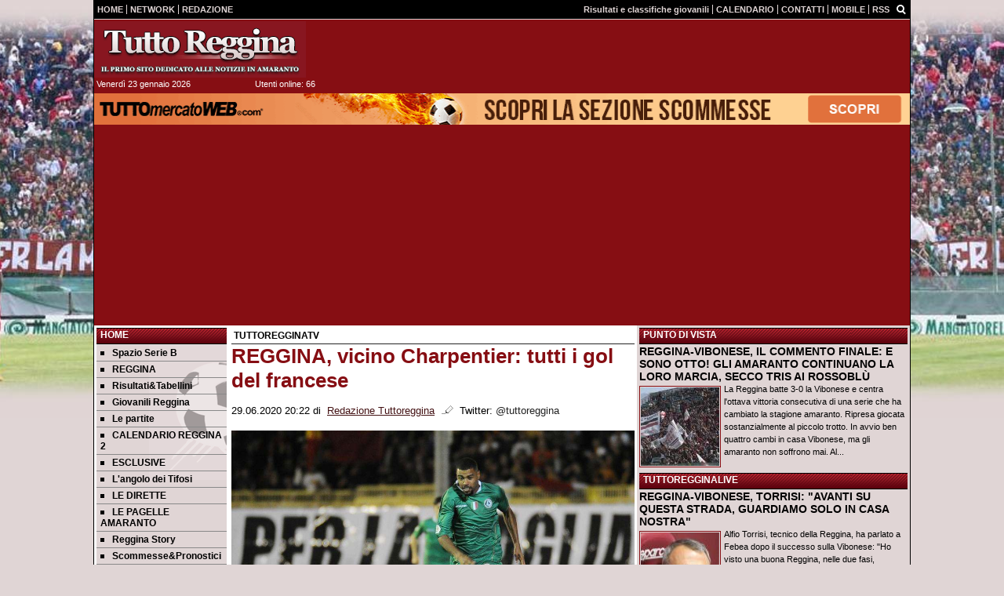

--- FILE ---
content_type: text/html; charset=UTF-8
request_url: https://www.tuttoreggina.com/tuttoregginatv/reggina-vicino-charpentier-tutti-i-gol-del-francese-60109
body_size: 32677
content:

<!DOCTYPE html>
<html lang="it">
	<head>
		<title>REGGINA, vicino Charpentier: tutti i gol del francese</title>		<meta name="description" content="Gabriel Charpentier ad un passo dalla Reggina. L&amp;#39;attaccante classe 1999 sar&amp;agrave; prelevato dal Genoa dalla societ&amp;agrave; lettone.">
<meta name="twitter:card" content="summary_large_image">
<meta name="twitter:title" content="REGGINA, vicino Charpentier: tutti i gol del francese">
<meta name="twitter:description" content="Gabriel Charpentier ad un passo dalla Reggina. L&amp;#39;attaccante classe 1999 sar&amp;agrave; prelevato dal Genoa dalla societ&amp;agrave; lettone dello Spartak Jurmala, pol i Grifoni lo daranno in prestito...">
<meta name="twitter:site" content="@tuttoreggina">
<meta name="twitter:creator" content="@tuttoreggina">
<meta name="twitter:image" content="https://net-storage.tcccdn.com/storage/tuttoreggina.com/img_notizie/thumb3/d0/d04f927e64264d0de26574a0917a30a0-72310-oooz0000.jpeg">
<meta property="og:site_name" content="Tutto Reggina">
<meta property="og:title" content="REGGINA, vicino Charpentier: tutti i gol del francese">
<meta property="og:type" content="article">
<meta property="og:url" content="https://www.tuttoreggina.com/tuttoregginatv/reggina-vicino-charpentier-tutti-i-gol-del-francese-60109">
<meta property="og:description" content="Gabriel Charpentier ad un passo dalla Reggina. L&amp;#39;attaccante classe 1999 sar&amp;agrave; prelevato dal Genoa dalla societ&amp;agrave; lettone dello Spartak Jurmala, pol i Grifoni lo daranno in prestito...">
<meta property="og:image" content="https://net-storage.tcccdn.com/storage/tuttoreggina.com/img_notizie/thumb3/d0/d04f927e64264d0de26574a0917a30a0-72310-oooz0000.jpeg">
<meta property="og:image:width" content="1200">
<meta property="og:image:height" content="674">
<meta name="robots" content="max-image-preview:large">
<meta name="language" content="it">
<meta name="theme-color" content="#860E13">
		<link rel="stylesheet" media="print" href="https://net-static.tcccdn.com/template/tuttoreggina.com/tmw/css/print.css"><link rel="alternate" media="only screen and (max-width: 640px)" href="https://m.tuttoreggina.com/tuttoregginatv/reggina-vicino-charpentier-tutti-i-gol-del-francese-60109/"><link rel="shortcut icon" sizes="144x144" href="https://net-static.tcccdn.com/template/tuttoreggina.com/img/favicon144.png"><link rel="shortcut icon" href="https://net-static.tcccdn.com/template/tuttoreggina.com/img/favicon.ico"><link rel="alternate" type="application/rss+xml" title="RSS" href="https://www.tuttoreggina.com/rss">		
<script type="application/ld+json">{"@context":"https://schema.org","@type":"NewsArticle","mainEntityOfPage":{"@type":"WebPage","@id":"https://www.tuttoreggina.com/tuttoregginatv/reggina-vicino-charpentier-tutti-i-gol-del-francese-60109"},"headline":"REGGINA, vicino Charpentier: tutti i gol del francese","articleSection":"TUTTOREGGINATV","description":"Gabriel Charpentier ad un passo dalla Reggina. L&#39;attaccante classe 1999 sar&agrave; prelevato dal Genoa dalla societ&agrave; lettone dello Spartak Jurmala, pol i Grifoni lo daranno in prestito...","datePublished":"2020-06-29T20:22:00+02:00","dateModified":"2020-06-29T21:05:46+02:00","isAccessibleForFree":true,"author":{"@type":"Person","name":"Redazione Tuttoreggina"},"publisher":{"@type":"Organization","name":"Tutto Reggina","logo":{"@type":"ImageObject","url":"https://net-static.tcccdn.com/template/tuttoreggina.com/img/admin.png"},"url":"https://www.tuttoreggina.com","sameAs":["http://www.facebook.com/pages/tuttoreggina/171402193032","https://twitter.com/tuttoreggina"]},"image":{"@type":"ImageObject","url":"https://net-storage.tcccdn.com/storage/tuttoreggina.com/img_notizie/thumb3/d0/d04f927e64264d0de26574a0917a30a0-72310-oooz0000.jpeg","width":"1200","height":"674"}}</script>
		

<script>
window.__clickio__safecontent__ = true;
</script>

<script>
!function(){"use strict";function t(r){return(t="function"==typeof Symbol&&"symbol"==typeof Symbol.iterator?function(t){return typeof t}:function(t){return t&&"function"==typeof Symbol&&t.constructor===Symbol&&t!==Symbol.prototype?"symbol":typeof t})(r)}var r="undefined"!=typeof globalThis?globalThis:"undefined"!=typeof window?window:"undefined"!=typeof global?global:"undefined"!=typeof self?self:{};function e(t,r){return t(r={exports:{}},r.exports),r.exports}var n,o,i=function(t){return t&&t.Math==Math&&t},c=i("object"==typeof globalThis&&globalThis)||i("object"==typeof window&&window)||i("object"==typeof self&&self)||i("object"==typeof r&&r)||function(){return this}()||Function("return this")(),u=function(t){try{return!!t()}catch(t){return!0}},a=!u((function(){return 7!=Object.defineProperty({},1,{get:function(){return 7}})[1]})),f={}.propertyIsEnumerable,s=Object.getOwnPropertyDescriptor,l={f:s&&!f.call({1:2},1)?function(t){var r=s(this,t);return!!r&&r.enumerable}:f},p=function(t,r){return{enumerable:!(1&t),configurable:!(2&t),writable:!(4&t),value:r}},y={}.toString,v=function(t){return y.call(t).slice(8,-1)},g="".split,b=u((function(){return!Object("z").propertyIsEnumerable(0)}))?function(t){return"String"==v(t)?g.call(t,""):Object(t)}:Object,d=function(t){if(null==t)throw TypeError("Can't call method on "+t);return t},h=function(t){return b(d(t))},m=function(t){return"function"==typeof t},S=function(t){return"object"==typeof t?null!==t:m(t)},O=function(t){return m(t)?t:void 0},w=function(t,r){return arguments.length<2?O(c[t]):c[t]&&c[t][r]},j=w("navigator","userAgent")||"",T=c.process,P=c.Deno,L=T&&T.versions||P&&P.version,E=L&&L.v8;E?o=(n=E.split("."))[0]<4?1:n[0]+n[1]:j&&(!(n=j.match(/Edge\/(\d+)/))||n[1]>=74)&&(n=j.match(/Chrome\/(\d+)/))&&(o=n[1]);var _=o&&+o,A=!!Object.getOwnPropertySymbols&&!u((function(){var t=Symbol();return!String(t)||!(Object(t)instanceof Symbol)||!Symbol.sham&&_&&_<41})),I=A&&!Symbol.sham&&"symbol"==typeof Symbol.iterator,k=I?function(t){return"symbol"==typeof t}:function(t){var r=w("Symbol");return m(r)&&Object(t)instanceof r},x=function(t){if(m(t))return t;throw TypeError(function(t){try{return String(t)}catch(t){return"Object"}}(t)+" is not a function")},R=function(t,r){try{Object.defineProperty(c,t,{value:r,configurable:!0,writable:!0})}catch(e){c[t]=r}return r},C=c["__core-js_shared__"]||R("__core-js_shared__",{}),F=e((function(t){(t.exports=function(t,r){return C[t]||(C[t]=void 0!==r?r:{})})("versions",[]).push({version:"3.18.0",mode:"global",copyright:"© 2021 Denis Pushkarev (zloirock.ru)"})})),M=function(t){return Object(d(t))},N={}.hasOwnProperty,G=Object.hasOwn||function(t,r){return N.call(M(t),r)},D=0,V=Math.random(),z=function(t){return"Symbol("+String(void 0===t?"":t)+")_"+(++D+V).toString(36)},B=F("wks"),U=c.Symbol,W=I?U:U&&U.withoutSetter||z,H=function(t){return G(B,t)&&(A||"string"==typeof B[t])||(A&&G(U,t)?B[t]=U[t]:B[t]=W("Symbol."+t)),B[t]},J=H("toPrimitive"),X=function(t){var r=function(t,r){if(!S(t)||k(t))return t;var e,n,o=null==(e=t[J])?void 0:x(e);if(o){if(void 0===r&&(r="default"),n=o.call(t,r),!S(n)||k(n))return n;throw TypeError("Can't convert object to primitive value")}return void 0===r&&(r="number"),function(t,r){var e,n;if("string"===r&&m(e=t.toString)&&!S(n=e.call(t)))return n;if(m(e=t.valueOf)&&!S(n=e.call(t)))return n;if("string"!==r&&m(e=t.toString)&&!S(n=e.call(t)))return n;throw TypeError("Can't convert object to primitive value")}(t,r)}(t,"string");return k(r)?r:String(r)},$=c.document,Y=S($)&&S($.createElement),q=function(t){return Y?$.createElement(t):{}},K=!a&&!u((function(){return 7!=Object.defineProperty(q("div"),"a",{get:function(){return 7}}).a})),Q=Object.getOwnPropertyDescriptor,Z={f:a?Q:function(t,r){if(t=h(t),r=X(r),K)try{return Q(t,r)}catch(t){}if(G(t,r))return p(!l.f.call(t,r),t[r])}},tt=function(t){if(S(t))return t;throw TypeError(String(t)+" is not an object")},rt=Object.defineProperty,et={f:a?rt:function(t,r,e){if(tt(t),r=X(r),tt(e),K)try{return rt(t,r,e)}catch(t){}if("get"in e||"set"in e)throw TypeError("Accessors not supported");return"value"in e&&(t[r]=e.value),t}},nt=a?function(t,r,e){return et.f(t,r,p(1,e))}:function(t,r,e){return t[r]=e,t},ot=Function.toString;m(C.inspectSource)||(C.inspectSource=function(t){return ot.call(t)});var it,ct,ut,at=C.inspectSource,ft=c.WeakMap,st=m(ft)&&/native code/.test(at(ft)),lt=F("keys"),pt=function(t){return lt[t]||(lt[t]=z(t))},yt={},vt=c.WeakMap;if(st||C.state){var gt=C.state||(C.state=new vt),bt=gt.get,dt=gt.has,ht=gt.set;it=function(t,r){if(dt.call(gt,t))throw new TypeError("Object already initialized");return r.facade=t,ht.call(gt,t,r),r},ct=function(t){return bt.call(gt,t)||{}},ut=function(t){return dt.call(gt,t)}}else{var mt=pt("state");yt[mt]=!0,it=function(t,r){if(G(t,mt))throw new TypeError("Object already initialized");return r.facade=t,nt(t,mt,r),r},ct=function(t){return G(t,mt)?t[mt]:{}},ut=function(t){return G(t,mt)}}var St={set:it,get:ct,has:ut,enforce:function(t){return ut(t)?ct(t):it(t,{})},getterFor:function(t){return function(r){var e;if(!S(r)||(e=ct(r)).type!==t)throw TypeError("Incompatible receiver, "+t+" required");return e}}},Ot=Function.prototype,wt=a&&Object.getOwnPropertyDescriptor,jt=G(Ot,"name"),Tt={EXISTS:jt,PROPER:jt&&"something"===function(){}.name,CONFIGURABLE:jt&&(!a||a&&wt(Ot,"name").configurable)},Pt=e((function(t){var r=Tt.CONFIGURABLE,e=St.get,n=St.enforce,o=String(String).split("String");(t.exports=function(t,e,i,u){var a,f=!!u&&!!u.unsafe,s=!!u&&!!u.enumerable,l=!!u&&!!u.noTargetGet,p=u&&void 0!==u.name?u.name:e;m(i)&&("Symbol("===String(p).slice(0,7)&&(p="["+String(p).replace(/^Symbol\(([^)]*)\)/,"$1")+"]"),(!G(i,"name")||r&&i.name!==p)&&nt(i,"name",p),(a=n(i)).source||(a.source=o.join("string"==typeof p?p:""))),t!==c?(f?!l&&t[e]&&(s=!0):delete t[e],s?t[e]=i:nt(t,e,i)):s?t[e]=i:R(e,i)})(Function.prototype,"toString",(function(){return m(this)&&e(this).source||at(this)}))})),Lt=Math.ceil,Et=Math.floor,_t=function(t){return isNaN(t=+t)?0:(t>0?Et:Lt)(t)},At=Math.min,It=function(t){return t>0?At(_t(t),9007199254740991):0},kt=Math.max,xt=Math.min,Rt=function(t){return function(r,e,n){var o,i=h(r),c=It(i.length),u=function(t,r){var e=_t(t);return e<0?kt(e+r,0):xt(e,r)}(n,c);if(t&&e!=e){for(;c>u;)if((o=i[u++])!=o)return!0}else for(;c>u;u++)if((t||u in i)&&i[u]===e)return t||u||0;return!t&&-1}},Ct=(Rt(!0),Rt(!1)),Ft=function(t,r){var e,n=h(t),o=0,i=[];for(e in n)!G(yt,e)&&G(n,e)&&i.push(e);for(;r.length>o;)G(n,e=r[o++])&&(~Ct(i,e)||i.push(e));return i},Mt=["constructor","hasOwnProperty","isPrototypeOf","propertyIsEnumerable","toLocaleString","toString","valueOf"],Nt=Mt.concat("length","prototype"),Gt={f:Object.getOwnPropertyNames||function(t){return Ft(t,Nt)}},Dt={f:Object.getOwnPropertySymbols},Vt=w("Reflect","ownKeys")||function(t){var r=Gt.f(tt(t)),e=Dt.f;return e?r.concat(e(t)):r},zt=function(t,r){for(var e=Vt(r),n=et.f,o=Z.f,i=0;i<e.length;i++){var c=e[i];G(t,c)||n(t,c,o(r,c))}},Bt=/#|\.prototype\./,Ut=function(t,r){var e=Ht[Wt(t)];return e==Xt||e!=Jt&&(m(r)?u(r):!!r)},Wt=Ut.normalize=function(t){return String(t).replace(Bt,".").toLowerCase()},Ht=Ut.data={},Jt=Ut.NATIVE="N",Xt=Ut.POLYFILL="P",$t=Ut,Yt=Z.f,qt=function(t,r){var e,n,o,i,u,a=t.target,f=t.global,s=t.stat;if(e=f?c:s?c[a]||R(a,{}):(c[a]||{}).prototype)for(n in r){if(i=r[n],o=t.noTargetGet?(u=Yt(e,n))&&u.value:e[n],!$t(f?n:a+(s?".":"#")+n,t.forced)&&void 0!==o){if(typeof i==typeof o)continue;zt(i,o)}(t.sham||o&&o.sham)&&nt(i,"sham",!0),Pt(e,n,i,t)}},Kt=Array.isArray||function(t){return"Array"==v(t)},Qt={};Qt[H("toStringTag")]="z";var Zt,tr="[object z]"===String(Qt),rr=H("toStringTag"),er="Arguments"==v(function(){return arguments}()),nr=tr?v:function(t){var r,e,n;return void 0===t?"Undefined":null===t?"Null":"string"==typeof(e=function(t,r){try{return t[r]}catch(t){}}(r=Object(t),rr))?e:er?v(r):"Object"==(n=v(r))&&m(r.callee)?"Arguments":n},or=function(t){if("Symbol"===nr(t))throw TypeError("Cannot convert a Symbol value to a string");return String(t)},ir=Object.keys||function(t){return Ft(t,Mt)},cr=a?Object.defineProperties:function(t,r){tt(t);for(var e,n=ir(r),o=n.length,i=0;o>i;)et.f(t,e=n[i++],r[e]);return t},ur=w("document","documentElement"),ar=pt("IE_PROTO"),fr=function(){},sr=function(t){return"<script>"+t+"<\/script>"},lr=function(t){t.write(sr("")),t.close();var r=t.parentWindow.Object;return t=null,r},pr=function(){try{Zt=new ActiveXObject("htmlfile")}catch(t){}var t,r;pr="undefined"!=typeof document?document.domain&&Zt?lr(Zt):((r=q("iframe")).style.display="none",ur.appendChild(r),r.src=String("javascript:"),(t=r.contentWindow.document).open(),t.write(sr("document.F=Object")),t.close(),t.F):lr(Zt);for(var e=Mt.length;e--;)delete pr.prototype[Mt[e]];return pr()};yt[ar]=!0;var yr=Object.create||function(t,r){var e;return null!==t?(fr.prototype=tt(t),e=new fr,fr.prototype=null,e[ar]=t):e=pr(),void 0===r?e:cr(e,r)},vr=Gt.f,gr={}.toString,br="object"==typeof window&&window&&Object.getOwnPropertyNames?Object.getOwnPropertyNames(window):[],dr={f:function(t){return br&&"[object Window]"==gr.call(t)?function(t){try{return vr(t)}catch(t){return br.slice()}}(t):vr(h(t))}},hr={f:H},mr=c,Sr=et.f,Or=function(t){var r=mr.Symbol||(mr.Symbol={});G(r,t)||Sr(r,t,{value:hr.f(t)})},wr=et.f,jr=H("toStringTag"),Tr=function(t,r,e){t&&!G(t=e?t:t.prototype,jr)&&wr(t,jr,{configurable:!0,value:r})},Pr=[],Lr=w("Reflect","construct"),Er=/^\s*(?:class|function)\b/,_r=Er.exec,Ar=!Er.exec((function(){})),Ir=function(t){if(!m(t))return!1;try{return Lr(Object,Pr,t),!0}catch(t){return!1}},kr=!Lr||u((function(){var t;return Ir(Ir.call)||!Ir(Object)||!Ir((function(){t=!0}))||t}))?function(t){if(!m(t))return!1;switch(nr(t)){case"AsyncFunction":case"GeneratorFunction":case"AsyncGeneratorFunction":return!1}return Ar||!!_r.call(Er,at(t))}:Ir,xr=H("species"),Rr=function(t,r){return new(function(t){var r;return Kt(t)&&(r=t.constructor,(kr(r)&&(r===Array||Kt(r.prototype))||S(r)&&null===(r=r[xr]))&&(r=void 0)),void 0===r?Array:r}(t))(0===r?0:r)},Cr=[].push,Fr=function(t){var r=1==t,e=2==t,n=3==t,o=4==t,i=6==t,c=7==t,u=5==t||i;return function(a,f,s,l){for(var p,y,v=M(a),g=b(v),d=function(t,r,e){return x(t),void 0===r?t:function(e,n,o){return t.call(r,e,n,o)}}(f,s),h=It(g.length),m=0,S=l||Rr,O=r?S(a,h):e||c?S(a,0):void 0;h>m;m++)if((u||m in g)&&(y=d(p=g[m],m,v),t))if(r)O[m]=y;else if(y)switch(t){case 3:return!0;case 5:return p;case 6:return m;case 2:Cr.call(O,p)}else switch(t){case 4:return!1;case 7:Cr.call(O,p)}return i?-1:n||o?o:O}},Mr=[Fr(0),Fr(1),Fr(2),Fr(3),Fr(4),Fr(5),Fr(6),Fr(7)][0],Nr=pt("hidden"),Gr=H("toPrimitive"),Dr=St.set,Vr=St.getterFor("Symbol"),zr=Object.prototype,Br=c.Symbol,Ur=w("JSON","stringify"),Wr=Z.f,Hr=et.f,Jr=dr.f,Xr=l.f,$r=F("symbols"),Yr=F("op-symbols"),qr=F("string-to-symbol-registry"),Kr=F("symbol-to-string-registry"),Qr=F("wks"),Zr=c.QObject,te=!Zr||!Zr.prototype||!Zr.prototype.findChild,re=a&&u((function(){return 7!=yr(Hr({},"a",{get:function(){return Hr(this,"a",{value:7}).a}})).a}))?function(t,r,e){var n=Wr(zr,r);n&&delete zr[r],Hr(t,r,e),n&&t!==zr&&Hr(zr,r,n)}:Hr,ee=function(t,r){var e=$r[t]=yr(Br.prototype);return Dr(e,{type:"Symbol",tag:t,description:r}),a||(e.description=r),e},ne=function(t,r,e){t===zr&&ne(Yr,r,e),tt(t);var n=X(r);return tt(e),G($r,n)?(e.enumerable?(G(t,Nr)&&t[Nr][n]&&(t[Nr][n]=!1),e=yr(e,{enumerable:p(0,!1)})):(G(t,Nr)||Hr(t,Nr,p(1,{})),t[Nr][n]=!0),re(t,n,e)):Hr(t,n,e)},oe=function(t,r){tt(t);var e=h(r),n=ir(e).concat(ae(e));return Mr(n,(function(r){a&&!ie.call(e,r)||ne(t,r,e[r])})),t},ie=function(t){var r=X(t),e=Xr.call(this,r);return!(this===zr&&G($r,r)&&!G(Yr,r))&&(!(e||!G(this,r)||!G($r,r)||G(this,Nr)&&this[Nr][r])||e)},ce=function(t,r){var e=h(t),n=X(r);if(e!==zr||!G($r,n)||G(Yr,n)){var o=Wr(e,n);return!o||!G($r,n)||G(e,Nr)&&e[Nr][n]||(o.enumerable=!0),o}},ue=function(t){var r=Jr(h(t)),e=[];return Mr(r,(function(t){G($r,t)||G(yt,t)||e.push(t)})),e},ae=function(t){var r=t===zr,e=Jr(r?Yr:h(t)),n=[];return Mr(e,(function(t){!G($r,t)||r&&!G(zr,t)||n.push($r[t])})),n};if(A||(Pt((Br=function(){if(this instanceof Br)throw TypeError("Symbol is not a constructor");var t=arguments.length&&void 0!==arguments[0]?or(arguments[0]):void 0,r=z(t),e=function(t){this===zr&&e.call(Yr,t),G(this,Nr)&&G(this[Nr],r)&&(this[Nr][r]=!1),re(this,r,p(1,t))};return a&&te&&re(zr,r,{configurable:!0,set:e}),ee(r,t)}).prototype,"toString",(function(){return Vr(this).tag})),Pt(Br,"withoutSetter",(function(t){return ee(z(t),t)})),l.f=ie,et.f=ne,Z.f=ce,Gt.f=dr.f=ue,Dt.f=ae,hr.f=function(t){return ee(H(t),t)},a&&(Hr(Br.prototype,"description",{configurable:!0,get:function(){return Vr(this).description}}),Pt(zr,"propertyIsEnumerable",ie,{unsafe:!0}))),qt({global:!0,wrap:!0,forced:!A,sham:!A},{Symbol:Br}),Mr(ir(Qr),(function(t){Or(t)})),qt({target:"Symbol",stat:!0,forced:!A},{for:function(t){var r=or(t);if(G(qr,r))return qr[r];var e=Br(r);return qr[r]=e,Kr[e]=r,e},keyFor:function(t){if(!k(t))throw TypeError(t+" is not a symbol");if(G(Kr,t))return Kr[t]},useSetter:function(){te=!0},useSimple:function(){te=!1}}),qt({target:"Object",stat:!0,forced:!A,sham:!a},{create:function(t,r){return void 0===r?yr(t):oe(yr(t),r)},defineProperty:ne,defineProperties:oe,getOwnPropertyDescriptor:ce}),qt({target:"Object",stat:!0,forced:!A},{getOwnPropertyNames:ue,getOwnPropertySymbols:ae}),qt({target:"Object",stat:!0,forced:u((function(){Dt.f(1)}))},{getOwnPropertySymbols:function(t){return Dt.f(M(t))}}),Ur){var fe=!A||u((function(){var t=Br();return"[null]"!=Ur([t])||"{}"!=Ur({a:t})||"{}"!=Ur(Object(t))}));qt({target:"JSON",stat:!0,forced:fe},{stringify:function(t,r,e){for(var n,o=[t],i=1;arguments.length>i;)o.push(arguments[i++]);if(n=r,(S(r)||void 0!==t)&&!k(t))return Kt(r)||(r=function(t,r){if(m(n)&&(r=n.call(this,t,r)),!k(r))return r}),o[1]=r,Ur.apply(null,o)}})}if(!Br.prototype[Gr]){var se=Br.prototype.valueOf;Pt(Br.prototype,Gr,(function(){return se.apply(this,arguments)}))}Tr(Br,"Symbol"),yt[Nr]=!0;var le=et.f,pe=c.Symbol;if(a&&m(pe)&&(!("description"in pe.prototype)||void 0!==pe().description)){var ye={},ve=function(){var t=arguments.length<1||void 0===arguments[0]?void 0:String(arguments[0]),r=this instanceof ve?new pe(t):void 0===t?pe():pe(t);return""===t&&(ye[r]=!0),r};zt(ve,pe);var ge=ve.prototype=pe.prototype;ge.constructor=ve;var be=ge.toString,de="Symbol(test)"==String(pe("test")),he=/^Symbol\((.*)\)[^)]+$/;le(ge,"description",{configurable:!0,get:function(){var t=S(this)?this.valueOf():this,r=be.call(t);if(G(ye,t))return"";var e=de?r.slice(7,-1):r.replace(he,"$1");return""===e?void 0:e}}),qt({global:!0,forced:!0},{Symbol:ve})}var me=tr?{}.toString:function(){return"[object "+nr(this)+"]"};tr||Pt(Object.prototype,"toString",me,{unsafe:!0}),Or("iterator");var Se=H("unscopables"),Oe=Array.prototype;null==Oe[Se]&&et.f(Oe,Se,{configurable:!0,value:yr(null)});var we,je,Te,Pe=function(t){Oe[Se][t]=!0},Le=!u((function(){function t(){}return t.prototype.constructor=null,Object.getPrototypeOf(new t)!==t.prototype})),Ee=pt("IE_PROTO"),_e=Object.prototype,Ae=Le?Object.getPrototypeOf:function(t){var r=M(t);if(G(r,Ee))return r[Ee];var e=r.constructor;return m(e)&&r instanceof e?e.prototype:r instanceof Object?_e:null},Ie=H("iterator"),ke=!1;[].keys&&("next"in(Te=[].keys())?(je=Ae(Ae(Te)))!==Object.prototype&&(we=je):ke=!0),(null==we||u((function(){var t={};return we[Ie].call(t)!==t})))&&(we={}),m(we[Ie])||Pt(we,Ie,(function(){return this}));var xe={IteratorPrototype:we,BUGGY_SAFARI_ITERATORS:ke},Re=xe.IteratorPrototype,Ce=Object.setPrototypeOf||("__proto__"in{}?function(){var t,r=!1,e={};try{(t=Object.getOwnPropertyDescriptor(Object.prototype,"__proto__").set).call(e,[]),r=e instanceof Array}catch(t){}return function(e,n){return tt(e),function(t){if("object"==typeof t||m(t))return t;throw TypeError("Can't set "+String(t)+" as a prototype")}(n),r?t.call(e,n):e.__proto__=n,e}}():void 0),Fe=Tt.PROPER,Me=Tt.CONFIGURABLE,Ne=xe.IteratorPrototype,Ge=xe.BUGGY_SAFARI_ITERATORS,De=H("iterator"),Ve=function(){return this},ze=function(t,r,e,n,o,i,c){!function(t,r,e){var n=r+" Iterator";t.prototype=yr(Re,{next:p(1,e)}),Tr(t,n,!1)}(e,r,n);var u,a,f,s=function(t){if(t===o&&b)return b;if(!Ge&&t in v)return v[t];switch(t){case"keys":case"values":case"entries":return function(){return new e(this,t)}}return function(){return new e(this)}},l=r+" Iterator",y=!1,v=t.prototype,g=v[De]||v["@@iterator"]||o&&v[o],b=!Ge&&g||s(o),d="Array"==r&&v.entries||g;if(d&&(u=Ae(d.call(new t)))!==Object.prototype&&u.next&&(Ae(u)!==Ne&&(Ce?Ce(u,Ne):m(u[De])||Pt(u,De,Ve)),Tr(u,l,!0)),Fe&&"values"==o&&g&&"values"!==g.name&&(Me?nt(v,"name","values"):(y=!0,b=function(){return g.call(this)})),o)if(a={values:s("values"),keys:i?b:s("keys"),entries:s("entries")},c)for(f in a)(Ge||y||!(f in v))&&Pt(v,f,a[f]);else qt({target:r,proto:!0,forced:Ge||y},a);return v[De]!==b&&Pt(v,De,b,{name:o}),a},Be=St.set,Ue=St.getterFor("Array Iterator"),We=ze(Array,"Array",(function(t,r){Be(this,{type:"Array Iterator",target:h(t),index:0,kind:r})}),(function(){var t=Ue(this),r=t.target,e=t.kind,n=t.index++;return!r||n>=r.length?(t.target=void 0,{value:void 0,done:!0}):"keys"==e?{value:n,done:!1}:"values"==e?{value:r[n],done:!1}:{value:[n,r[n]],done:!1}}),"values");Pe("keys"),Pe("values"),Pe("entries");var He=function(t){return function(r,e){var n,o,i=or(d(r)),c=_t(e),u=i.length;return c<0||c>=u?t?"":void 0:(n=i.charCodeAt(c))<55296||n>56319||c+1===u||(o=i.charCodeAt(c+1))<56320||o>57343?t?i.charAt(c):n:t?i.slice(c,c+2):o-56320+(n-55296<<10)+65536}},Je=(He(!1),He(!0)),Xe=St.set,$e=St.getterFor("String Iterator");ze(String,"String",(function(t){Xe(this,{type:"String Iterator",string:or(t),index:0})}),(function(){var t,r=$e(this),e=r.string,n=r.index;return n>=e.length?{value:void 0,done:!0}:(t=Je(e,n),r.index+=t.length,{value:t,done:!1})}));var Ye={CSSRuleList:0,CSSStyleDeclaration:0,CSSValueList:0,ClientRectList:0,DOMRectList:0,DOMStringList:0,DOMTokenList:1,DataTransferItemList:0,FileList:0,HTMLAllCollection:0,HTMLCollection:0,HTMLFormElement:0,HTMLSelectElement:0,MediaList:0,MimeTypeArray:0,NamedNodeMap:0,NodeList:1,PaintRequestList:0,Plugin:0,PluginArray:0,SVGLengthList:0,SVGNumberList:0,SVGPathSegList:0,SVGPointList:0,SVGStringList:0,SVGTransformList:0,SourceBufferList:0,StyleSheetList:0,TextTrackCueList:0,TextTrackList:0,TouchList:0},qe=q("span").classList,Ke=qe&&qe.constructor&&qe.constructor.prototype,Qe=Ke===Object.prototype?void 0:Ke,Ze=H("iterator"),tn=H("toStringTag"),rn=We.values,en=function(t,r){if(t){if(t[Ze]!==rn)try{nt(t,Ze,rn)}catch(r){t[Ze]=rn}if(t[tn]||nt(t,tn,r),Ye[r])for(var e in We)if(t[e]!==We[e])try{nt(t,e,We[e])}catch(r){t[e]=We[e]}}};for(var nn in Ye)en(c[nn]&&c[nn].prototype,nn);en(Qe,"DOMTokenList");var on=Tt.EXISTS,cn=et.f,un=Function.prototype,an=un.toString,fn=/^\s*function ([^ (]*)/;a&&!on&&cn(un,"name",{configurable:!0,get:function(){try{return an.call(this).match(fn)[1]}catch(t){return""}}});var sn="\t\n\v\f\r                　\u2028\u2029\ufeff",ln="["+sn+"]",pn=RegExp("^"+ln+ln+"*"),yn=RegExp(ln+ln+"*$"),vn=function(t){return function(r){var e=or(d(r));return 1&t&&(e=e.replace(pn,"")),2&t&&(e=e.replace(yn,"")),e}},gn=(vn(1),vn(2),vn(3)),bn=c.parseInt,dn=c.Symbol,hn=dn&&dn.iterator,mn=/^[+-]?0[Xx]/,Sn=8!==bn(sn+"08")||22!==bn(sn+"0x16")||hn&&!u((function(){bn(Object(hn))}))?function(t,r){var e=gn(or(t));return bn(e,r>>>0||(mn.test(e)?16:10))}:bn;qt({global:!0,forced:parseInt!=Sn},{parseInt:Sn}),e((function(r){function e(r){return(e="function"==typeof Symbol&&"symbol"==t(Symbol.iterator)?function(r){return t(r)}:function(r){return r&&"function"==typeof Symbol&&r.constructor===Symbol&&r!==Symbol.prototype?"symbol":t(r)})(r)}r.exports=function(){for(var t,r,n="__tcfapiLocator",o=[],i=window,c=i;c;){try{if(c.frames[n]){t=c;break}}catch(t){}if(c===i.top)break;c=i.parent}t||(function t(){var r=i.document,e=!!i.frames[n];if(!e)if(r.body){var o=r.createElement("iframe");o.style.cssText="display:none",o.name=n,r.body.appendChild(o)}else setTimeout(t,5);return!e}(),i.__tcfapi=function(){for(var t=arguments.length,e=new Array(t),n=0;n<t;n++)e[n]=arguments[n];if(!e.length)return o;"setGdprApplies"===e[0]?e.length>3&&2===parseInt(e[1],10)&&"boolean"==typeof e[3]&&(r=e[3],"function"==typeof e[2]&&e[2]("set",!0)):"ping"===e[0]?"function"==typeof e[2]&&e[2]({gdprApplies:r,cmpLoaded:!1,cmpStatus:"stub"}):o.push(e)},i.addEventListener("message",(function(t){var r="string"==typeof t.data,n={};if(r)try{n=JSON.parse(t.data)}catch(t){}else n=t.data;var o="object"===e(n)?n.__tcfapiCall:null;o&&window.__tcfapi(o.command,o.version,(function(e,n){var i={__tcfapiReturn:{returnValue:e,success:n,callId:o.callId}};t&&t.source&&t.source.postMessage&&t.source.postMessage(r?JSON.stringify(i):i,"*")}),o.parameter)}),!1))}}))()}();
</script>

<script>

var tcfGoogleConsent = "0";

var clickioScript = document.createElement("script");
clickioScript.src = "https://clickiocmp.com/t/consent_243089.js";
clickioScript.async = true;
document.head.appendChild(clickioScript);
var manageTCF = {};
manageTCF.waitForTCF = function(e) {
	window.__tcfapi ? e() : setTimeout((function() {
		manageTCF.waitForTCF(e);
	}), 500);
}, manageTCF.waitForTCF((function() {
	__tcfapi("addEventListener", 2, (tcData, success) => {
		if (success && tcData.gdprApplies) {
						if (tcData.eventStatus == "useractioncomplete" || tcData.eventStatus == "tcloaded") {
				if (
					Object.entries(tcData.purpose.consents).length > 0
					&& Object.values(tcData.purpose.consents)[0] === true
					&& typeof tcData.vendor.consents[755] !== "undefined"
					&& tcData.vendor.consents[755] === true
				) {
					tcfGoogleConsent = "1";
									} else {
					tcfGoogleConsent = "-1";
									}
			}
		}
	});
}));
</script>
		<!-- Da includere in ogni layout -->
<script>
function file_exists(url)
{
	var req = this.window.ActiveXObject ? new ActiveXObject("Microsoft.XMLHTTP") : new XMLHttpRequest();
	if (!req) {
		return false;
		throw new Error('XMLHttpRequest not supported');
	}
	req.open('GET', url, false);	/* HEAD è generalmente più veloce di GET con JavaScript */
	req.send(null);
	if (req.status == 200) return true;
	return false;
}

function getQueryParam(param)
{
	var result = window.location.search.match(new RegExp("(\\?|&)" + param + "(\\[\\])?=([^&]*)"));
	return result ? result[3] : false;
}

/* VIDEO Sky */
var videoSky = false;

/* Settaggio delle variabili */
var menunav     = 'tuttoregginatv';
var online    = '66';
var indirizzo = window.location.pathname.split('/');
var word        = '';
if (word=='') word = getQueryParam('word');
var platform  = 'desktop';
var asset_id  = 'read.60109';
var azione    = 'read';
var idsezione = '20';
var tccdate   = '23 gennaio ore 18:20';
var key       = '';
var key2      = '';
var checkUser = false;

/* Settaggio della searchbar (con titoletto) */
var searchbar = false;
if (indirizzo[1]!='' && word=='') searchbar = indirizzo[1].replace(/-/gi, " ").replace(/_/gi, " ").toUpperCase();
else if (azione=='search')
{
	searchbar = 'Ricerca';
	if (word!=false && word!='') searchbar = searchbar + ' per ' + word.toUpperCase();
}
else if (azione=='contatti') searchbar = azione.toUpperCase();
indirizzo = indirizzo[1].replace("-", "");
if(word==false) word = '';

/* Settaggio della zona per banner Leonardo */
var zonaLeonardo = (azione=='index') ? 'home' : 'genr';
/* Settaggio della zona per banner Sole24Ore */
var zonaSole24Ore = (azione=='index') ? 'Homepage' : 'Altro';
if (indirizzo == 'scommesse') { zonaSole24Ore = 'Scommesse'; }

/* Inclusione del css personalizzato per key */
if (key!='')
{
	var cssKey1 = 'https://net-static.tcccdn.com/template/tuttoreggina.com/css/'+key+'.css';
	if (file_exists(cssKey1)!=false) document.write('<link rel="stylesheet" href="'+cssKey1+'">');
	else
	{
		var cssKey2 = 'https://net-static.tcccdn.com/template/tuttoreggina.com/css/'+key2+'.css';
		if(file_exists(cssKey2)!=false) document.write('<link rel="stylesheet" href="'+cssKey2+'">');
	}
}
</script>
		<!-- Meta dati che vanno bene per tutti i layout -->
<meta http-equiv="Content-Type" content="text/html; charset=UTF-8">
<style>.testo_align a { font-weight: bold; }</style>
		<link rel="stylesheet" href="https://net-static.tcccdn.com/template/tuttoreggina.com/img-css-js/888a7a5f475b58791b53cf81be7b144a.css">
<meta name="google-site-verification" content="B8yPDOKYjWTayO-6DNL0Lo00hO-u9HoRD4zqsRzKs0Y">
<script src="https://net-static.tcccdn.com/template/tuttoreggina.com/tmw/img-css-js/207c3815ce31fc8565adaf1e96bbd589.js" async></script>
<script>

			var banner = {"160x60_1":[{"idbanner":"197","width":160,"height":60,"crop":"1","async":"0","uri":"","embed":"PGEgaHJlZj0iaHR0cHM6Ly9zaXRpc2NvbW1lc3NlLmNvbS8iPjxpbWcgc3JjPSJodHRwczovL2kuaWJiLmNvL3RLdk5WYmovSU1HLTIwMjQwMTE3LVdBMDAwMi5qcGciIGFsdD0iSU1HLTIwMjQwMTE3LVdBMDAwMiIgYm9yZGVyPSIwIj48L2E+","img1":"","partenza":-62169986996,"scadenza":-62169986996,"pagine":""}],"300x250_1":[{"idbanner":"217","width":300,"height":250,"crop":"1","async":"0","uri":"","embed":"PGRpdiBpZD0nZ21wLXRvcHJpZ2h0JyBjbGFzcz0nZ21wJz48L2Rpdj4=","img1":"","partenza":-62169986996,"scadenza":-62169986996,"pagine":""}],"300x250_3":[{"idbanner":"219","width":300,"height":250,"crop":"1","async":"0","uri":"","embed":"PGRpdiBpZD0nZ21wLWJvdHRvbXJpZ2h0JyBjbGFzcz0nZ21wJz48L2Rpdj4=","img1":"","partenza":-62169986996,"scadenza":-62169986996,"pagine":""}],"0x0_video_oop":[{"idbanner":"214","width":0,"height":0,"crop":"1","async":"0","uri":"","embed":"PHNjcmlwdCBzcmM9J2h0dHBzOi8vcy5hZHBsYXkuaXQvdHV0dG9yZWdnaW5hL2FkcGxheS5qcycgYXN5bmMgdHlwZT0ndGV4dC9qYXZhc2NyaXB0Jz48L3NjcmlwdD4=","img1":"","partenza":-62169986996,"scadenza":-62169986996,"pagine":""}],"970x250":[{"idbanner":"216","width":970,"height":250,"crop":"1","async":"0","uri":"","embed":"PGRpdiBpZD0nZ21wLW1hc3RoZWFkJyBjbGFzcz0nZ21wJz48L2Rpdj4=","img1":"","partenza":-62169986996,"scadenza":-62169986996,"pagine":""}],"300x250_2":[{"idbanner":"218","width":300,"height":250,"crop":"1","async":"0","uri":"","embed":"PGRpdiBpZD0nZ21wLW1pZGRsZXJpZ2h0JyBjbGFzcz0nZ21wJz48L2Rpdj4=","img1":"","partenza":-62169986996,"scadenza":-62169986996,"pagine":""}],"728x90":[{"idbanner":"215","width":728,"height":90,"crop":"1","async":"0","uri":"","embed":"PGRpdiBpZD0nZ21wLWxlYWRlcmJvYXJkJyBjbGFzcz0nZ21wJz48L2Rpdj4=","img1":"","partenza":-62169986996,"scadenza":-62169986996,"pagine":""}],"160x60_3":[{"idbanner":"224","width":160,"height":60,"crop":"1","async":"0","uri":"","embed":"[base64]","img1":"","partenza":-62169986996,"scadenza":1792015200,"pagine":""}],"468x60_1":[{"idbanner":"225","width":468,"height":60,"crop":"1","async":"0","uri":"","embed":"PGEgaHJlZj0iaHR0cHM6Ly9wdW5jaG5nLmNvbS9jYXNpbm8vaXQvbm9uLWFhbXMvIj48aW1nIHNyYz0iaHR0cHM6Ly9pLmliYi5jby9xOEo0ZEp6L0lNRy0yMDI1MTAxNi1XQTAwMjIuanBnIiBhbHQ9ImNhc2lubyBub24gQUFNUyIgYm9yZGVyPSIwIj48L2E+","img1":"","partenza":-62169986996,"scadenza":1792101600,"pagine":""}],"468x60_2":[{"idbanner":"226","width":468,"height":60,"crop":"1","async":"0","uri":"","embed":"[base64]","img1":"","partenza":-62169986996,"scadenza":1768518000,"pagine":""}]};
			var now = Math.round(new Date().getTime() / 1000);
			var bannerok = new Object();
			for (var zona in banner)
			{
				bannerok[zona] = new Array();
				for (i=0; i < banner[zona].length; i++)
				{
					var ok = 1;
					if (banner[zona][i]['scadenza']>0  && banner[zona][i]['scadenza']<=now) ok = 0;
					if (banner[zona][i]['partenza']!=0 && banner[zona][i]['partenza']>now)  ok = 0;
					if (typeof azione !== 'undefined' && azione !== null) {
						if (banner[zona][i]['pagine'] == '!index' && azione == 'index') ok = 0;
						else if (banner[zona][i]['pagine'] == 'index' && azione != 'index') ok = 0;
					}

					if (ok == 1) bannerok[zona].push(banner[zona][i]);
				}

				bannerok[zona].sort(function() {return 0.5 - Math.random()});
			}
			banner = bannerok;
var banner_url   = 'https://net-storage.tcccdn.com';
var banner_path  = '/storage/tuttoreggina.com/banner/'
function asyncLoad()
{
	if (azione == 'read') {
		var scripts = [
				"https://connect.facebook.net/it_IT/all.js#xfbml=1",
			];
		(function(array) {
			for (var i = 0, len = array.length; i < len; i++) {
				var elem = document.createElement('script');
				elem.type = 'text/javascript';
				elem.async = true;
				elem.src = array[i];
				var s = document.getElementsByTagName('script')[0];
				s.parentNode.insertBefore(elem, s);
			}
		})(scripts);
	}

}
if (window.addEventListener) window.addEventListener("load", asyncLoad, false);
else if (window.attachEvent) window.attachEvent("onload", asyncLoad);
else window.onload = asyncLoad;

function resizeStickyContainers() {
	var stickyFill = document.getElementsByClassName('sticky-fill');
	for (i = 0; i < stickyFill.length; ++i) stickyFill[i].style.height = null;
	for (i = 0; i < stickyFill.length; ++i)
	{
		var height = stickyFill[i].parentElement.offsetHeight-stickyFill[i].offsetTop;
		height = Math.max(height, stickyFill[i].offsetHeight);
		stickyFill[i].style.height = height+'px';
	}
}
document.addEventListener('DOMContentLoaded', resizeStickyContainers, false);

// layout_headjs
function utf8_decode(e){for(var n="",r=0;r<e.length;r++){var t=e.charCodeAt(r);t<128?n+=String.fromCharCode(t):(127<t&&t<2048?n+=String.fromCharCode(t>>6|192):(n+=String.fromCharCode(t>>12|224),n+=String.fromCharCode(t>>6&63|128)),n+=String.fromCharCode(63&t|128))}return n}function base64_decode(e){var n,r,t,i,a,o="",h=0;for(e=e.replace(/[^A-Za-z0-9\+\/\=]/g,"");h<e.length;)n=this._keyStr.indexOf(e.charAt(h++))<<2|(t=this._keyStr.indexOf(e.charAt(h++)))>>4,r=(15&t)<<4|(i=this._keyStr.indexOf(e.charAt(h++)))>>2,t=(3&i)<<6|(a=this._keyStr.indexOf(e.charAt(h++))),o+=String.fromCharCode(n),64!=i&&(o+=String.fromCharCode(r)),64!=a&&(o+=String.fromCharCode(t));return utf8_decode(o)}function getBannerJS(e,n){void 0!==banner[e]&&0!=banner[e].length&&(static=void 0!==window.banner_url?window.banner_url:"",bannerPath=void 0!==window.banner_path?window.banner_path:"",bannerSel=banner[e].pop(),"undefined"!=typeof bannerSel&&(style=-1==e.indexOf("side")?"overflow: hidden; height: "+bannerSel.height+"px;":"min-height: "+bannerSel.height+"px;",style=-1==e.indexOf("side")||250!=bannerSel.height&&280!=bannerSel.height?style:style+" max-height: 600px; overflow: hidden;",style=style+" width: "+bannerSel.width+"px; margin: auto;",htmlBanner=bannerSel.embed?base64_decode(bannerSel.embed):'<a target="_blank" href="'+bannerSel.uri+'"><img src="'+static+bannerPath+bannerSel.img1+'" width="'+bannerSel.width+'" height="'+bannerSel.height+'" alt="Banner '+e+'" border="0"></a>',htmlString='<div style="'+style+'">'+htmlBanner+"</div>",document.write(htmlString)))}function checkCookieFrequencyCap(e){for(var n=document.cookie.split(";"),r=0,t=new Date,i=0;i<n.length;i++){for(var a=n[i];" "==a.charAt(0);)a=a.substring(1);if(0==a.indexOf(e)){r=a.substring(e.length+1,a.length);break}}return r<t.getTime()}function setCookieFrequencyCap(e,n){var r=location.hostname.split(".").slice(1).join("."),t=new Date;return t.setTime(t.getTime()+60*n*1e3),document.cookie=e+"="+t.getTime()+"; expires="+t.toGMTString()+"; domain="+r+"; path=/",!0}_keyStr="ABCDEFGHIJKLMNOPQRSTUVWXYZabcdefghijklmnopqrstuvwxyz0123456789+/=";
</script>
		<meta name="viewport" content="width=device-width,minimum-scale=1,initial-scale=1">
					</head>
	<body>
		<div id="tcc-offset"></div>
		<div id="fb-root"></div>
		<!-- Global site tag (gtag.js) - Google Analytics -->
<script>
	window ['gtag_enable_tcf_support'] = true;  
</script>
<script async src="https://www.googletagmanager.com/gtag/js?id=UA-1407421-37"></script>
<script>
	window.dataLayer = window.dataLayer || [];
	function gtag(){dataLayer.push(arguments);}
	gtag('js', new Date());
	gtag('config', 'UA-1407421-37', {"asset_id": asset_id, "platform": platform});
//	if (azione == "search" && word != false && word != "") {
//		gtag("event", "search", {"search_term": word});
//	}
</script>
<!-- Global site tag (gtag.js) - Google Analytics -->
<script>
	window ['gtag_enable_tcf_support'] = true;  
</script>
<script async src="https://www.googletagmanager.com/gtag/js?id=G-SJBXVMMHD3"></script>
<script>
	window.dataLayer = window.dataLayer || [];
	function gtag(){dataLayer.push(arguments);}
	gtag('js', new Date());
	gtag('config', 'G-SJBXVMMHD3', {"asset_id": asset_id, "platform": platform});
//	if (azione == "search" && word != false && word != "") {
//		gtag("event", "search", {"search_term": word});
//	}
</script>
		<script>var tccLoad = [];</script>
		<div class="centra">
			<table style="width:100%;" class="bar small">
	<tr style="vertical-align: text-bottom;">
		<td style="text-align:left; vertical-align:middle;" class="header-list sx">
						<ul><li class="topsxfisso0 no"><a href="//www.tuttoreggina.com/"><span>HOME</span></a></li><li class="topsxfisso3"><a href="//www.tuttoreggina.com/network/"><span>NETWORK</span></a></li></ul><ul><li class="topsx0"><a href="/?action=page&id=1" class="topsx0"  ><span>REDAZIONE</span></a></li></ul>		</td>
		<td style="text-align:right; vertical-align:middle;" class="header-list dx">
			<ul><li class="topdx0"><a href="/?action=page&id=6" class="topdx0"  ><span>Risultati e classifiche giovanili</span></a></li></ul><ul><li class="topdxfisso0"><a href="/calendario_classifica/" rel="nofollow"><span>CALENDARIO</span></a></li><li class="topdxfisso1"><a href="/contatti/"><span>CONTATTI</span></a></li><li class="topdxfisso2"><a href="/mobile/"><span>MOBILE</span></a></li><li class="topdxfisso3 no"><a href="/info_rss/"><span>RSS</span></a></li></ul>
		</td>
		<td style="text-align:center; vertical-align:middle;"><span id="search-icon" title="Cerca" accesskey="s" tabindex="0"><svg class="search-icon tcc-link"><g stroke-width="2" stroke="#fff" fill="none"><path d="M11.29 11.71l-4-4"/><circle cx="5" cy="5" r="4"/></g></svg></span>
<script>
var search = document.getElementById('search-icon');
search.onclick = function(){
	var tccsearch = document.getElementById('tccsearch');
	tccsearch.style.display = (tccsearch.style.display=='' || tccsearch.style.display=='none') ? 'block' : 'none';
	document.getElementById('wordsearchform').focus();
};
</script></td>
	</tr>
</table>
<div id="tccsearch"
	><form action="/ricerca/" method="get" name="form" role="search" aria-label="Cerca"
		><input type="text" name="word" value="" id="wordsearchform" autocomplete="off"
		><input type="submit" name="invio" value="Cerca" role="button"
	></form
></div>
<script>
document.getElementById("wordsearchform").value = word;
if (azione=='search')
{
	document.getElementById('tccsearch').style.display = 'block';
}
</script><div class="bar_bottom"><table style="width: 100%; margin: auto;">
	<tr>
		<td style="text-align: left; vertical-align: top; width: 272px;">
			<div class="logod"><a href="/" title=""></a></div>
			<table style="width: 100%; margin: auto;">
				<tr>
					<td style="text-align: left;" class="small">&nbsp;Venerdì 23 gennaio 2026</td>
					<td style="text-align: right;" class="small"><span class="ecc_utenti_online"><script> if (online!='0') document.write('Utenti online: ' + online); </script></span></td>
				</tr>
			</table>
		</td>
		<td style="text-align: right; vertical-align: top; width: 728px;" class="novis"><script>getBannerJS('728x90');</script>
</td>
	</tr>
</table>
</div>			<div class="sub novis" style="text-align:center;"><div id="slimbanner" class="center mb-2 mt-2" style="width: 1040px; height: 40px;"></div>
<script>
var now = Date.now();

var d1a = new Date(1749592800000);
var d1b = new Date(1752443940000);

var d2a = new Date(1763593200000);
var d2b = new Date(1764889140000);

var arr = [
	'<a href="https://www.tuttomercatoweb.com/scommesse/" target="_blank" rel="nofollow"><img src="https://net-static.tcccdn.com/template/tuttoreggina.com/tmw/banner/1000x40_tmwscommesse.gif" alt="TMW Scommesse" width="1040px" height="40px"></a>',
	//'<a href="https://www.tuttomercatoweb.com/scommesse/quote-maggiorate/" target="_blank" rel="nofollow"><img src="https://net-static.tcccdn.com/template/tuttoreggina.com/tmw/banner/tmw-mondiale-club-1000x40.gif" alt="TMW Scommesse" width="1040px" height="40px"></a>',
	'<a href="https://www.ail.it/ail-eventi-e-news/ail-manifestazioni/stelle-di-natale-ail?utm_source=web&utm_medium=banner&utm_campaign=Stelle25" target="_blank" rel="nofollow"><img src="https://net-static.tcccdn.com/template/tuttoreggina.com/tmw/banner/1000x40_ail_stelle_2025.jpg" alt="AIL" width="1000px" height="40px"></a>',
];

var w = arr[0]; // default
if (now>=d2a && now<=d2b) // random tra 1 e 2
{
	var randKey = Math.floor(Math.random()*2);//+1
	w = arr[randKey];
}
else if (now>=d2b && now<=d1b) w = arr[1]; // mondiali

var slim = document.getElementById('slimbanner');
slim.innerHTML = w;
</script>
</div>
			<div class="sub masthead"><div style="padding: 3px 0px 3px 0px;">
<script>getBannerJS('970x250');</script>
</div>
</div>
			<div class="divTable" style="width: 100%; table-layout: fixed;">
				<div class="divRow">
								<div class="colsx divCell">
						<div class='block_title'>
	<h2 class="block_title2 upper"><span><a href="/">Home</a></span></h2>
	<div class="menu" aria-label="Menù" role="menu">
		<a href="/spazio-serie-b/" class="m4" id="mspazioserieb" role="menuitem"><span></span>Spazio Serie B</a><a href="/reggina/" class="m44" id="mreggina" role="menuitem"><span></span>REGGINA</a><a href="/risultati-tabellini/" class="m25" id="mrisultatitabellini" role="menuitem"><span></span>Risultati&Tabellini</a><a href="/giovanili-reggina/" class="m45" id="mgiovanilireggina" role="menuitem"><span></span>Giovanili Reggina</a><a href="/le-partite/" class="m1" id="mlepartite" role="menuitem"><span></span>Le partite</a><a href="/calendario-reggina-2024-2025/" class="m50" id="mcalendarioreggina20242025" role="menuitem"><span></span>CALENDARIO REGGINA 2</a><a href="/esclusive/" class="m6" id="mesclusive" role="menuitem"><span></span>ESCLUSIVE</a><a href="/l-angolo-dei-tifosi/" class="m15" id="mlangolodeitifosi" role="menuitem"><span></span>L'angolo dei Tifosi</a><a href="/le-dirette/" class="m53" id="mledirette" role="menuitem"><span></span>LE DIRETTE</a><a href="/le-pagelle-amaranto/" class="m54" id="mlepagelleamaranto" role="menuitem"><span></span>LE PAGELLE AMARANTO</a><a href="/reggina-story/" class="m14" id="mregginastory" role="menuitem"><span></span>Reggina Story</a><a href="/scommesse-pronostici/" class="m63" id="mscommessepronostici" role="menuitem"><span></span>Scommesse&Pronostici</a><a href="/ilcalcioreggino/" class="m60" id="milcalcioreggino" role="menuitem"><span></span>IlCalcioReggino</a><a href="/spaziosocial/" class="m35" id="mspaziosocial" role="menuitem"><span></span>#SpazioSocial</a><a href="/spazio-serie-d/" class="m16" id="mspazioseried" role="menuitem"><span></span>Spazio Serie D</a>	</div>
</div>

<script>
	var mindirizzo = document.getElementById('m'+indirizzo);
	if (mindirizzo!==undefined && mindirizzo!==null) mindirizzo.classList.add("selected");
</script>
<div class="social_table mbottom">
		<div>
			<a target="_blank" rel="nofollow noopener" href="https://www.twitter.com/tuttoreggina" title="Twitter">
				<span class="social_icon icon_twitter"></span
				><span class="left social_follow follow_twitter">Segui</span>
			</a>
		</div>
			<div>
			<a target="_blank" rel="nofollow noopener" href="https://www.facebook.com/171402193032" title="Facebook">
				<span class="social_icon icon_facebook"></span
				><span class="left social_follow follow_facebook">Mi Piace</span>
			</a>
		</div>
			<div>
			<a rel="nofollow noopener" target="_blank" href="https://www.instagram.com/tuttoreggina">
				<span class="social_icon icon_instagram"></span
				><span class="left social_follow follow_instagram">Segui</span>
			</a>
		</div>
			<div>
			<a rel="nofollow noopener" target="_blank" href="https://t.me/tuttoreggina">
				<span class="social_icon icon_telegram"></span
				><span class="left social_follow follow_telegram">Unisciti</span>
			</a>
		</div>
	</div><div style="padding: 0px 0px 3px 0px;">
<script>getBannerJS('160x60_1');</script>
</div>
<div style="padding: 0px 0px 3px 0px;">
<script>getBannerJS('160x60_2');</script>
</div>
<div style="padding: 0px 0px 3px 0px;">
<script>getBannerJS('160x60_3');</script>
</div>
	<div class='block_title'>
		<h2 class='block_title2'><span>SONDAGGIO</span></h2>
		<div class="body" style="border: none;">
			<div style="text-align:left;"><b>REGGINA A -2 DAL PRIMO POSTO DOPO 20 PARTITE: DIVARIO RECUPERABILE?</b></div>
			<form action="/" method="post" name="sondaggio_sx">
<div class="small" style="margin-bottom: 3px; text-align: left; border-bottom: 1px solid #ddd; padding-bottom: 4px;">
				<input type="radio" name="idrisposta" value="1795" id="poll1795" style="vertical-align: middle;">
				&nbsp;&nbsp;<label for="poll1795">SI</label></div><div class="small" style="margin-bottom: 3px; text-align: left; border-bottom: 1px solid #ddd; padding-bottom: 4px;">
				<input type="radio" name="idrisposta" value="1796" id="poll1796" style="vertical-align: middle;">
				&nbsp;&nbsp;<label for="poll1796">NO</label></div>				<br>
				<div style="text-align:center;"><input id="button_sondaggio_sx" type="button" name="send" value=" Vota " role="button" onclick="javascript:vota('sondaggio_sx','214')"></div>
			</form>
			<div class="testo"><div id="handler_txt_sondaggio_sx" class="sommario small" style="display:none;"></div></div>
			<div id="handler_sondaggio_sx" class="sondaggio_load" style="display:none;"><div style="text-align:center;">Invio richiesta in corso</div></div>
			<div class="small" style="text-align:center;">[ <a href="//www.tuttoreggina.com/sondaggi/sondaggio-214">Risultati</a> ]</div>
		</div>
	</div>
<div style="padding: 0px 0px 3px 0px;">
<script>getBannerJS('160x600');</script>
</div>
	<div class="block_title block_classifica" style="margin:0px;">
		<h2 class="block_title" style="margin:0px;"><span class="bscl"><a rel="nofollow" href="/calendario_classifica/serie_d/2025-2026">CLASSIFICA</a></span></h2>
		<table style="width:100%; margin: auto;" class="small classificatable">
		<tr>
				<td style="width: 2%; text-align:right;"><div class="tcc_squadre_14"><div class="tcc_squadre_svg"><svg width="100%" height="100%" version="1.1" xmlns="http://www.w3.org/2000/svg" viewBox="0 0 100 100">
			<polygon points="9,9 91,9 50,91" style="fill:#fff; stroke:#fff; stroke-width:18; stroke-linejoin: round;" /><defs>
					<pattern id="fill919" patternUnits="userSpaceOnUse" width="100%" height="100%" patternTransform="rotate(0)">
						<rect y="0" x="0" height="100" width="100" style="fill:#ff0000;" />
						<rect x="0" y="0" width="25" height="100" style="fill:#FFFF00;" />
						<rect x="42" y="0" width="16" height="100" style="fill:#FFFF00;" />
						<rect x="75" y="0" width="25" height="100" style="fill:#FFFF00;" />
					</pattern>
				</defs><polygon points="10,9 90,9 50,90" style="fill:url(#fill919); stroke:#000; stroke-width:6; stroke-linejoin: round; stroke-linecap:round;" /></svg></div></div></td>
				<td style="text-align:left;" >Nuova Igea Virtus</td>
				<td style="text-align:right;" >38</td>
			</tr><tr>
				<td style="width: 2%; text-align:right;"><div class="tcc_squadre_14"><div class="tcc_squadre_svg"><svg width="100%" height="100%" version="1.1" xmlns="http://www.w3.org/2000/svg" viewBox="0 0 100 100">
			<polygon points="9,9 91,9 50,91" style="fill:#fff; stroke:#fff; stroke-width:18; stroke-linejoin: round;" /><defs>
					<pattern id="fill431" patternUnits="userSpaceOnUse" width="100%" height="100%" patternTransform="rotate(0)" style="fill:#f00;">
						<rect y="0" x="0" height="100" width="100" style="fill:#ffffff;" />
						<polygon points="75,14 80,14 50,77 48,71" style="fill:#ff0000;" />
					</pattern>
				</defs><polygon points="10,9 90,9 50,90" style="fill:url(#fill431); stroke:#000; stroke-width:6; stroke-linejoin: round; stroke-linecap:round;" /></svg></div></div></td>
				<td style="text-align:left;" >Savoia</td>
				<td style="text-align:right;" >38</td>
			</tr><tr>
				<td style="width: 2%; text-align:right;"><div class="tcc_squadre_14"><div class="tcc_squadre_svg"><svg width="100%" height="100%" version="1.1" xmlns="http://www.w3.org/2000/svg" viewBox="0 0 100 100">
			<polygon points="9,9 91,9 50,91" style="fill:#fff; stroke:#fff; stroke-width:18; stroke-linejoin: round;" /><defs>
					<pattern id="fill3286" patternUnits="userSpaceOnUse" width="100%" height="100%" patternTransform="rotate(0)" style="fill:#f00;">
						<rect y="0" x="0" height="100" width="100" style="fill:#1b191c;" />
						<polygon points="75,14 80,14 50,77 48,71" style="fill:#e9086d;" />
					</pattern>
				</defs><polygon points="10,9 90,9 50,90" style="fill:url(#fill3286); stroke:#000; stroke-width:6; stroke-linejoin: round; stroke-linecap:round;" /></svg></div></div></td>
				<td style="text-align:left;" >Athletic Club Palermo</td>
				<td style="text-align:right;" >38</td>
			</tr><tr>
				<td style="width: 2%; text-align:right;"><div class="tcc_squadre_14"><div class="tcc_squadre_svg"><svg width="100%" height="100%" version="1.1" xmlns="http://www.w3.org/2000/svg" viewBox="0 0 100 100">
			<polygon points="9,9 91,9 50,91" style="fill:#fff; stroke:#fff; stroke-width:18; stroke-linejoin: round;" /><defs>
					<pattern id="fill11" patternUnits="userSpaceOnUse" width="100%" height="100%" patternTransform="rotate(0)" style="fill:#f00;">
						<rect y="0" x="0" height="100" width="100" style="fill:#8a283d;" />
						<polygon points="75,14 80,14 50,77 48,71" style="fill:#ffffff;" />
					</pattern>
				</defs><polygon points="10,9 90,9 50,90" style="fill:url(#fill11); stroke:#000; stroke-width:6; stroke-linejoin: round; stroke-linecap:round;" /></svg></div></div></td>
				<td style="text-align:left;" >Reggina</td>
				<td style="text-align:right;" >36</td>
			</tr><tr>
				<td style="width: 2%; text-align:right;"><div class="tcc_squadre_14"><div class="tcc_squadre_svg"><svg width="100%" height="100%" version="1.1" xmlns="http://www.w3.org/2000/svg" viewBox="0 0 100 100">
			<polygon points="9,9 91,9 50,91" style="fill:#fff; stroke:#fff; stroke-width:18; stroke-linejoin: round;" /><defs>
					<pattern id="fill3248" patternUnits="userSpaceOnUse" width="100%" height="100%" patternTransform="rotate(0)" style="fill:#f00;">
						<rect y="0" x="0" height="100" width="100" style="fill:#fed22b;" />
						<polygon points="50,0 100,0 100,50 50,50" style="fill:#ff0000;" />
						<polygon points="0,50 50,50 50,100 0,100" style="fill:#ff0000;" />
					</pattern>
				</defs><polygon points="10,9 90,9 50,90" style="fill:url(#fill3248); stroke:#000; stroke-width:6; stroke-linejoin: round; stroke-linecap:round;" /></svg></div></div></td>
				<td style="text-align:left;" >Nissa</td>
				<td style="text-align:right;" >33</td>
			</tr><tr>
				<td style="width: 2%; text-align:right;"><div class="tcc_squadre_14"><div class="tcc_squadre_svg"><svg width="100%" height="100%" version="1.1" xmlns="http://www.w3.org/2000/svg" viewBox="0 0 100 100">
			<polygon points="9,9 91,9 50,91" style="fill:#fff; stroke:#fff; stroke-width:18; stroke-linejoin: round;" /><defs>
					<pattern id="fill139" patternUnits="userSpaceOnUse" width="100%" height="100%" patternTransform="rotate(0)">
						<rect y="0" x="0" height="100" width="100" style="fill:#023174;" />
						<rect x="0" y="0" width="25" height="100" style="fill:#ff0000;" />
						<rect x="42" y="0" width="16" height="100" style="fill:#ff0000;" />
						<rect x="75" y="0" width="25" height="100" style="fill:#ff0000;" />
					</pattern>
				</defs><polygon points="10,9 90,9 50,90" style="fill:url(#fill139); stroke:#000; stroke-width:6; stroke-linejoin: round; stroke-linecap:round;" /></svg></div></div></td>
				<td style="text-align:left;" >Milazzo</td>
				<td style="text-align:right;" >32</td>
			</tr><tr>
				<td style="width: 2%; text-align:right;"><div class="tcc_squadre_14"><div class="tcc_squadre_svg"><svg width="100%" height="100%" version="1.1" xmlns="http://www.w3.org/2000/svg" viewBox="0 0 100 100">
			<polygon points="9,9 91,9 50,91" style="fill:#fff; stroke:#fff; stroke-width:18; stroke-linejoin: round;" /><defs>
					<pattern id="fill3247" patternUnits="userSpaceOnUse" width="100%" height="100%" patternTransform="rotate(0)">
						<rect x="0" y="0" width="50" height="100" style="fill:#f6dc07;" />
						<rect x="50" y="0" width="50" height="100" style="fill:#ff0000;" />
					</pattern>
				</defs><polygon points="10,9 90,9 50,90" style="fill:url(#fill3247); stroke:#000; stroke-width:6; stroke-linejoin: round; stroke-linecap:round;" /></svg></div></div></td>
				<td style="text-align:left;" >Sambiase</td>
				<td style="text-align:right;" >32</td>
			</tr><tr>
				<td style="width: 2%; text-align:right;"><div class="tcc_squadre_14"><div class="tcc_squadre_svg"><svg width="100%" height="100%" version="1.1" xmlns="http://www.w3.org/2000/svg" viewBox="0 0 100 100">
			<polygon points="9,9 91,9 50,91" style="fill:#fff; stroke:#fff; stroke-width:18; stroke-linejoin: round;" /><defs>
					<pattern id="fill90" patternUnits="userSpaceOnUse" width="100%" height="100%" patternTransform="rotate(0)" style="fill:#f00;">
						<rect y="0" x="0" height="100" width="100" style="fill:#00c0ff;" />
						<polygon points="75,14 80,14 50,77 48,71" style="fill:#ffffff;" />
					</pattern>
				</defs><polygon points="10,9 90,9 50,90" style="fill:url(#fill90); stroke:#000; stroke-width:6; stroke-linejoin: round; stroke-linecap:round;" /></svg></div></div></td>
				<td style="text-align:left;" >Gela</td>
				<td style="text-align:right;" >30*</td>
			</tr><tr>
				<td style="width: 2%; text-align:right;"><div class="tcc_squadre_14"><div class="tcc_squadre_svg"><svg width="100%" height="100%" version="1.1" xmlns="http://www.w3.org/2000/svg" viewBox="0 0 100 100">
			<polygon points="9,9 91,9 50,91" style="fill:#fff; stroke:#fff; stroke-width:18; stroke-linejoin: round;" /><defs>
					<pattern id="fill1470" patternUnits="userSpaceOnUse" width="100%" height="100%" patternTransform="rotate(0)">
						<rect x="0" y="0" width="50" height="100" style="fill:#E2001A;" />
						<rect x="50" y="0" width="50" height="100" style="fill:#172983;" />
					</pattern>
				</defs><polygon points="10,9 90,9 50,90" style="fill:url(#fill1470); stroke:#000; stroke-width:6; stroke-linejoin: round; stroke-linecap:round;" /></svg></div></div></td>
				<td style="text-align:left;" >Gelbison</td>
				<td style="text-align:right;" >27</td>
			</tr><tr>
				<td style="width: 2%; text-align:right;"><div class="tcc_squadre_14"><div class="tcc_squadre_svg"><svg width="100%" height="100%" version="1.1" xmlns="http://www.w3.org/2000/svg" viewBox="0 0 100 100">
			<polygon points="9,9 91,9 50,91" style="fill:#fff; stroke:#fff; stroke-width:18; stroke-linejoin: round;" /><defs>
					<pattern id="fill152" patternUnits="userSpaceOnUse" width="100%" height="100%" patternTransform="rotate(0)">
						<rect y="0" x="0" height="100" width="100" style="fill:#023174;" />
						<rect x="0" y="0" width="25" height="100" style="fill:#ff0000;" />
						<rect x="42" y="0" width="16" height="100" style="fill:#ff0000;" />
						<rect x="75" y="0" width="25" height="100" style="fill:#ff0000;" />
					</pattern>
				</defs><polygon points="10,9 90,9 50,90" style="fill:url(#fill152); stroke:#000; stroke-width:6; stroke-linejoin: round; stroke-linecap:round;" /></svg></div></div></td>
				<td style="text-align:left;" >Vibonese</td>
				<td style="text-align:right;" >23</td>
			</tr><tr>
				<td style="width: 2%; text-align:right;"><div class="tcc_squadre_14"><div class="tcc_squadre_svg"><svg width="100%" height="100%" version="1.1" xmlns="http://www.w3.org/2000/svg" viewBox="0 0 100 100">
			<polygon points="9,9 91,9 50,91" style="fill:#fff; stroke:#fff; stroke-width:18; stroke-linejoin: round;" /><defs>
					<pattern id="fill3249" patternUnits="userSpaceOnUse" width="100%" height="100%" patternTransform="rotate(0)" style="fill:#f00;">
						<rect y="0" x="0" height="100" width="100" style="fill:#fcfe00;" />
						<polygon points="90,0 100,0 50,100 0,90" style="fill:#00c240;" />
					</pattern>
				</defs><polygon points="10,9 90,9 50,90" style="fill:url(#fill3249); stroke:#000; stroke-width:6; stroke-linejoin: round; stroke-linecap:round;" /></svg></div></div></td>
				<td style="text-align:left;" >Enna</td>
				<td style="text-align:right;" >22</td>
			</tr><tr>
				<td style="width: 2%; text-align:right;"><div class="tcc_squadre_14"><div class="tcc_squadre_svg"><svg width="100%" height="100%" version="1.1" xmlns="http://www.w3.org/2000/svg" viewBox="0 0 100 100">
			<polygon points="9,9 91,9 50,91" style="fill:#fff; stroke:#fff; stroke-width:18; stroke-linejoin: round;" /><defs>
					<pattern id="fill2331" patternUnits="userSpaceOnUse" width="100%" height="100%" patternTransform="rotate(0)">
						<rect y="0" x="0" height="100" width="100" style="fill:#800000;" />
						<rect x="0" y="0" width="25" height="100" style="fill:#008000;" />
						<rect x="42" y="0" width="16" height="100" style="fill:#008000;" />
						<rect x="75" y="0" width="25" height="100" style="fill:#008000;" />
					</pattern>
				</defs><polygon points="10,9 90,9 50,90" style="fill:url(#fill2331); stroke:#000; stroke-width:6; stroke-linejoin: round; stroke-linecap:round;" /></svg></div></div></td>
				<td style="text-align:left;" >Sancataldese</td>
				<td style="text-align:right;" >20</td>
			</tr><tr>
				<td style="width: 2%; text-align:right;"><div class="tcc_squadre_14"><div class="tcc_squadre_svg"><svg width="100%" height="100%" version="1.1" xmlns="http://www.w3.org/2000/svg" viewBox="0 0 100 100">
			<polygon points="9,9 91,9 50,91" style="fill:#fff; stroke:#fff; stroke-width:18; stroke-linejoin: round;" /><defs>
					<pattern id="fill444" patternUnits="userSpaceOnUse" width="100%" height="100%" patternTransform="rotate(0)" style="fill:#f00;">
						<rect y="0" x="0" height="100" width="100" style="fill:#670001;" />
						<polygon points="75,14 80,14 50,77 48,71" style="fill:#ffffff;" />
					</pattern>
				</defs><polygon points="10,9 90,9 50,90" style="fill:url(#fill444); stroke:#000; stroke-width:6; stroke-linejoin: round; stroke-linecap:round;" /></svg></div></div></td>
				<td style="text-align:left;" >Acireale</td>
				<td style="text-align:right;" >20</td>
			</tr><tr>
				<td style="width: 2%; text-align:right;"><div class="tcc_squadre_14"><div class="tcc_squadre_svg"><svg width="100%" height="100%" version="1.1" xmlns="http://www.w3.org/2000/svg" viewBox="0 0 100 100">
			<polygon points="9,9 91,9 50,91" style="fill:#fff; stroke:#fff; stroke-width:18; stroke-linejoin: round;" /><defs>
					<pattern id="fill153" patternUnits="userSpaceOnUse" width="100%" height="100%" patternTransform="rotate(0)">
						<rect y="0" x="0" height="100" width="100" style="fill:#197700;" />
						<rect x="0" y="0" width="25" height="100" style="fill:#ffffff;" />
						<rect x="42" y="0" width="16" height="100" style="fill:#ffffff;" />
						<rect x="75" y="0" width="25" height="100" style="fill:#ffffff;" />
					</pattern>
				</defs><polygon points="10,9 90,9 50,90" style="fill:url(#fill153); stroke:#000; stroke-width:6; stroke-linejoin: round; stroke-linecap:round;" /></svg></div></div></td>
				<td style="text-align:left;" >Vigor Lamezia</td>
				<td style="text-align:right;" >19</td>
			</tr><tr>
				<td style="width: 2%; text-align:right;"><div class="tcc_squadre_14"><div class="tcc_squadre_svg"><svg width="100%" height="100%" version="1.1" xmlns="http://www.w3.org/2000/svg" viewBox="0 0 100 100">
			<polygon points="9,9 91,9 50,91" style="fill:#fff; stroke:#fff; stroke-width:18; stroke-linejoin: round;" /><defs>
					<pattern id="fill1038" patternUnits="userSpaceOnUse" width="100%" height="100%" patternTransform="rotate(0)" style="fill:#f00;">
						<rect y="0" x="0" height="100" width="100" style="fill:#3366CC;" />
						<polygon points="75,14 80,14 50,77 48,71" style="fill:#ffffff;" />
					</pattern>
				</defs><polygon points="10,9 90,9 50,90" style="fill:url(#fill1038); stroke:#000; stroke-width:6; stroke-linejoin: round; stroke-linecap:round;" /></svg></div></div></td>
				<td style="text-align:left;" >Ragusa</td>
				<td style="text-align:right;" >18</td>
			</tr><tr>
				<td style="width: 2%; text-align:right;"><div class="tcc_squadre_14"><div class="tcc_squadre_svg"><svg width="100%" height="100%" version="1.1" xmlns="http://www.w3.org/2000/svg" viewBox="0 0 100 100">
			<polygon points="9,9 91,9 50,91" style="fill:#fff; stroke:#fff; stroke-width:18; stroke-linejoin: round;" /><defs>
					<pattern id="fill3253" patternUnits="userSpaceOnUse" width="100%" height="100%" patternTransform="rotate(0)">
						<rect y="0" x="0" height="100" width="100" style="fill:#2f5a9f;" />
						<rect x="0" y="0" width="25" height="100" style="fill:#f4e824;" />
						<rect x="42" y="0" width="16" height="100" style="fill:#f4e824;" />
						<rect x="75" y="0" width="25" height="100" style="fill:#f4e824;" />
					</pattern>
				</defs><polygon points="10,9 90,9 50,90" style="fill:url(#fill3253); stroke:#000; stroke-width:6; stroke-linejoin: round; stroke-linecap:round;" /></svg></div></div></td>
				<td style="text-align:left;" >CastrumFavara</td>
				<td style="text-align:right;" >17</td>
			</tr><tr>
				<td style="width: 2%; text-align:right;"><div class="tcc_squadre_14"><div class="tcc_squadre_svg"><svg width="100%" height="100%" version="1.1" xmlns="http://www.w3.org/2000/svg" viewBox="0 0 100 100">
			<polygon points="9,9 91,9 50,91" style="fill:#fff; stroke:#fff; stroke-width:18; stroke-linejoin: round;" /><defs>
					<pattern id="fill406" patternUnits="userSpaceOnUse" width="100%" height="100%" patternTransform="rotate(0)" style="fill:#f00;">
						<rect y="0" x="0" height="100" width="100" style="fill:#ff0000;" />
						<rect x="42" y="0" width="16" height="100" style="fill:#FCDF05;" />
						<rect y="27" x="0" height="16" width="100" style="fill:#FCDF05;" />
					</pattern>
				</defs><polygon points="10,9 90,9 50,90" style="fill:url(#fill406); stroke:#000; stroke-width:6; stroke-linejoin: round; stroke-linecap:round;" /></svg></div></div></td>
				<td style="text-align:left;" >ACR Messina</td>
				<td style="text-align:right;" >15*</td>
			</tr><tr>
				<td style="width: 2%; text-align:right;"><div class="tcc_squadre_14"><div class="tcc_squadre_svg"><svg width="100%" height="100%" version="1.1" xmlns="http://www.w3.org/2000/svg" viewBox="0 0 100 100">
			<polygon points="9,9 91,9 50,91" style="fill:#fff; stroke:#fff; stroke-width:18; stroke-linejoin: round;" /><defs>
					<pattern id="fill1020" patternUnits="userSpaceOnUse" width="100%" height="100%" patternTransform="rotate(0)">
						<rect y="0" x="0" height="100" width="100" style="fill:#0097D7;" />
						<rect x="0" y="0" width="25" height="100" style="fill:#ff0000;" />
						<rect x="42" y="0" width="16" height="100" style="fill:#ff0000;" />
						<rect x="75" y="0" width="25" height="100" style="fill:#ff0000;" />
					</pattern>
				</defs><polygon points="10,9 90,9 50,90" style="fill:url(#fill1020); stroke:#000; stroke-width:6; stroke-linejoin: round; stroke-linecap:round;" /></svg></div></div></td>
				<td style="text-align:left;" >Paternò</td>
				<td style="text-align:right;" >11</td>
			</tr>		</table>
		<table class="small classificatable">
			<tr><td colspan="3" style="text-align:center;"><b>Penalizzazioni</b></td></tr><tr>
					<td style="width: 2%; text-align:center;"><div class="tcc_squadre_14"><div class="tcc_squadre_svg"><svg width="100%" height="100%" version="1.1" xmlns="http://www.w3.org/2000/svg" viewBox="0 0 100 100">
			<polygon points="9,9 91,9 50,91" style="fill:#fff; stroke:#fff; stroke-width:18; stroke-linejoin: round;" /><defs>
					<pattern id="fill406" patternUnits="userSpaceOnUse" width="100%" height="100%" patternTransform="rotate(0)" style="fill:#f00;">
						<rect y="0" x="0" height="100" width="100" style="fill:#ff0000;" />
						<rect x="42" y="0" width="16" height="100" style="fill:#FCDF05;" />
						<rect y="27" x="0" height="16" width="100" style="fill:#FCDF05;" />
					</pattern>
				</defs><polygon points="10,9 90,9 50,90" style="fill:url(#fill406); stroke:#000; stroke-width:6; stroke-linejoin: round; stroke-linecap:round;" /></svg></div></div></td>
					<td style="text-align:left;">ACR Messina</td>
					<td style="text-align:right;">-14</td>
				</tr><tr>
					<td style="width: 2%; text-align:center;"><div class="tcc_squadre_14"><div class="tcc_squadre_svg"><svg width="100%" height="100%" version="1.1" xmlns="http://www.w3.org/2000/svg" viewBox="0 0 100 100">
			<polygon points="9,9 91,9 50,91" style="fill:#fff; stroke:#fff; stroke-width:18; stroke-linejoin: round;" /><defs>
					<pattern id="fill90" patternUnits="userSpaceOnUse" width="100%" height="100%" patternTransform="rotate(0)" style="fill:#f00;">
						<rect y="0" x="0" height="100" width="100" style="fill:#00c0ff;" />
						<polygon points="75,14 80,14 50,77 48,71" style="fill:#ffffff;" />
					</pattern>
				</defs><polygon points="10,9 90,9 50,90" style="fill:url(#fill90); stroke:#000; stroke-width:6; stroke-linejoin: round; stroke-linecap:round;" /></svg></div></div></td>
					<td style="text-align:left;">Gela</td>
					<td style="text-align:right;">-1</td>
				</tr></table><br>	</div>
					</div>
								<div class="corpo divCell">	
<div>
	<table style="width:100%; margin: auto;" class="background">
		<tr>
			<td class="background" style="text-align:left; border-right: none;">TUTTOREGGINATV</td>
			<td class="background" style="text-align:right; border-left: none;">
					</td>
		</tr>
	</table>
</div>
<!-- Inizio Articolo -->
<div role="main">
		<div class="mbottom "><h1 class="titolo">REGGINA, vicino Charpentier: tutti i gol del francese</h1></div>
	<div class="testo">
				<div class="data small" style="margin-bottom:3px;">
			<span>29.06.2020 20:22</span>&nbsp;di&nbsp;
			<span class="contatta"><a rel="nofollow" href="/contatti/?idutente=6"><u>Redazione Tuttoreggina</u></a></span>			&nbsp;Twitter:&nbsp;<span class="twitter"><a href="https://twitter.com/tuttoreggina" target="_blank">@tuttoreggina</a></span>			<span class="ecc_count_read">&nbsp;
				<span id="button_letture"><a href="javascript:visualizza_letture('letture','60109')">
					<span class="box_reading">vedi letture</span>
				</a></span>
				<span id="txt_letture"></span>
			</span>
		</div>
				<div style="text-align:center; margin: 14px 0; max-width: 468px;" class="banner_468x60_read_top"><script>getBannerJS('468x60_read_top');</script>
</div>
		<div class="testo_align">
			<div class="big">
						<div>
						<img src="https://net-storage.tcccdn.com/storage/tuttoreggina.com/img_notizie/thumb3/d0/d04f927e64264d0de26574a0917a30a0-72310-oooz0000.jpeg" alt="REGGINA, vicino Charpentier: tutti i gol del francese"><div class="titoloHover">TUTTOmercatoWEB.com</div></div>
					</div><div class="small" style="margin-bottom:10px;"><div>&copy; foto di Andrea Rosito</div></div>												<p>Gabriel <b>Charpentier </b>ad un passo dalla <b>Reggina</b>. L&#39;attaccante classe 1999 sar&agrave; prelevato dal Genoa dalla societ&agrave; lettone dello Spartak Jurmala, pol i Grifoni lo daranno in prestito agli amaranto, come sottolinea oggi calciomercato.com.</p>

<p>Sei reti in quindici presenze, rivelazione dell&#39;Avellino, <b>Charpentier </b>aveva attirato su di se le attenzioni di numerose formazioni. Anche la Lazio aveva tentato il blitz, ma pare che Preziosi abbia anticipato tutti.</p>

<p>Unica incognita il fatto che il giovane attaccante &egrave; reduce da un grave ko.</p>

<p>Ecco il video, tratto da Youtube, con tutti i gol di Charpentier:</p>

<div class="fb-post" data-href="https://www.facebook.com/tuttoreggina/posts/10158633694548033" data-show-text="true" data-width="">
<blockquote cite="https://developers.facebook.com/tuttoreggina/posts/10158633694548033" class="fb-xfbml-parse-ignore">
<p>I gol di Gabriel Charpentier, possibile futuro attaccante della #Reggina (video tratto da Youtube)</p>
Pubblicato da <a href="https://www.facebook.com/tuttoreggina/">Tutto Reggina - Il Primo Sito Dedicato Alle Notizie in Amaranto</a> su&nbsp;<a href="https://developers.facebook.com/tuttoreggina/posts/10158633694548033">Luned&igrave; 29 giugno 2020</a></blockquote>
</div>
						<div class="tcc-clear"></div>
								</div>
		<div class="tcc-clear"></div>
				<div class="link novis">
			<script>var embedVideoPlayer = (typeof embedVideoPlayer === 'undefined') ? false : embedVideoPlayer;</script>
		</div>
				<script>
<!--
function popUp(URL, w, h, s, r)
{
	day = new Date();
	id = day.getTime();
	eval("page" + id + " = window.open(URL, '" + id + "', 'toolbar=0,scrollbars='+s+',location=0,statusbar=0,menubar=0,resizable='+r+',width='+w+',height='+h+',left = 100,top = 80');");
}
//-->
</script>

<div class="social_table share mbottom">
	<a href="javascript:popUp('https://www.facebook.com/sharer.php?u=https%253A%252F%252Fwww.tuttoreggina.com%252Ftuttoregginatv%252Freggina-vicino-charpentier-tutti-i-gol-del-francese-60109', '700', '550', '1', '1')"><span class="social_icon icon_facebook"></span><span class="left social_follow follow_facebook">condividi</span></a>
	<a href="javascript:popUp('https://twitter.com/share?url=https%253A%252F%252Fwww.tuttoreggina.com%252Ftuttoregginatv%252Freggina-vicino-charpentier-tutti-i-gol-del-francese-60109', '700', '550', '1', '1')"><span class="social_icon icon_twitter"></span><span class="left social_follow follow_twitter">tweet</span></a>
</div>
	</div>
</div>
<!-- Fine Articolo -->
<div class="novis">
	<div style="text-align: center;" class="banner_468x60_read"></div>
	<div class="banner_300x250_read" style="margin: 20px auto;"><script>getBannerJS('300x250_read');</script>
</div>
	<div class="tcc-clear"></div>
</div>
<br>
<div class="novis"><div class="background">Altre notizie - TUTTOREGGINATV</div>
<div>
	<table style="width:100%; margin: auto;">
		<tr>
		<td class="testo " style="width:50%; padding: 5px 2px 0px 0px; vertical-align: top;"><img src="https://net-storage.tcccdn.com/storage/tuttoreggina.com/img_notizie/thumb2/06/0611323a7088be6999291cb0a48e38ba-74725-oooz0000.jpeg" width="50" height="50" alt="HIGHLIGHTS SERIE A - Roma-Napoli 2-0: i giallorossi mandano ko gli azzurri di Mazzarri"><span class="small date">24.12.2023 10:30</span><br><a href="/tuttoregginatv/highlights-serie-a-roma-napoli-2-0-i-giallorossi-mandano-ko-gli-azzurri-di-mazzarri-90812">HIGHLIGHTS SERIE A - Roma-Napoli 2-0: i giallorossi...</a><span class="tmw-icon-media4"></span></td><td class="testo " style="width:50%; padding: 5px 2px 0px 0px; vertical-align: top;"><img src="https://net-storage.tcccdn.com/storage/tuttoreggina.com/img_notizie/thumb2/da/dab969e0c5b8c7b5da3f3f2e5074e604-94894-oooz0000.jpeg" width="50" height="50" alt="HIGHLIGHTS SERIE A - Verona-Cagliari 2-0: gli scaligeri strappano tre punti pesanti"><span class="small date">24.12.2023 10:15</span><br><a href="/tuttoregginatv/highlights-serie-a-verona-cagliari-2-0-gli-scaligeri-strappano-tre-punti-pesanti-90811">HIGHLIGHTS SERIE A - Verona-Cagliari 2-0: gli scaligeri...</a><span class="tmw-icon-media4"></span></td></tr><tr><td class="testo " style="width:50%; padding: 5px 2px 0px 0px; vertical-align: top;"><img src="https://net-storage.tcccdn.com/storage/tuttoreggina.com/img_notizie/thumb2/d8/d803e4960328da26d0564b4f47148c9e-69789-oooz0000.jpeg" width="50" height="50" alt="HIGHLIGHTS SERIE A - Inter-Lecce 2-0: Bisseck-Barella lanciano la capolista"><span class="small date">24.12.2023 10:00</span><br><a href="/tuttoregginatv/highlights-serie-a-inter-lecce-2-0-bisseck-barella-lanciano-la-capolista-90810">HIGHLIGHTS SERIE A - Inter-Lecce 2-0: Bisseck-Barella...</a><span class="tmw-icon-media4"></span></td><td class="testo " style="width:50%; padding: 5px 2px 0px 0px; vertical-align: top;"><img src="https://net-storage.tcccdn.com/storage/tuttoreggina.com/img_notizie/thumb2/36/362e10c51753c89f4354d41a1d14888d-81131-oooz0000.jpeg" width="50" height="50" alt="HIGHLIGHTS SERIE A - Torino - Udinese 1-1: botta e risposta nel finale"><span class="small date">24.12.2023 09:45</span><br><a href="/tuttoregginatv/highlights-serie-a-torino-udinese-1-1-botta-e-risposta-nel-finale-90809">HIGHLIGHTS SERIE A - Torino - Udinese 1-1: botta e...</a><span class="tmw-icon-media4"></span></td></tr><tr><td class="testo " style="width:50%; padding: 5px 2px 0px 0px; vertical-align: top;"><img src="https://net-storage.tcccdn.com/storage/tuttoreggina.com/img_notizie/thumb2/b4/b411151015c5a4045db38b7b50eb6283-19991-oooz0000.jpeg" width="50" height="50" alt="HIGHLIGHTS SERIE A - Bologna-Atalanta 1-0: Ferguson manda in orbita i felsinei"><span class="small date">24.12.2023 09:30</span><br><a href="/tuttoregginatv/highlights-serie-a-bologna-atalanta-1-0-ferguson-manda-in-orbita-i-felsinei-90808">HIGHLIGHTS SERIE A - Bologna-Atalanta 1-0: Ferguson manda...</a><span class="tmw-icon-media4"></span></td><td class="testo " style="width:50%; padding: 5px 2px 0px 0px; vertical-align: top;"><img src="https://net-storage.tcccdn.com/storage/tuttoreggina.com/img_notizie/thumb2/1a/1ae24c421b70015f3eda3bdea33e28ee-74160-oooz0000.jpeg" width="50" height="50" alt="HIGHLIGHTS SERIE A - Frosinone-Juventus 1-2: i bianconeri blindano il secondo posto"><span class="small date">24.12.2023 09:15</span><br><a href="/tuttoregginatv/highlights-serie-a-frosinone-juventus-1-2-i-bianconeri-blindano-il-secondo-posto-90807">HIGHLIGHTS SERIE A - Frosinone-Juventus 1-2: i bianconeri...</a><span class="tmw-icon-media4"></span></td></tr><tr><td class="testo " style="width:50%; padding: 5px 2px 0px 0px; vertical-align: top;"><img src="https://net-storage.tcccdn.com/storage/tuttoreggina.com/img_notizie/thumb2/85/85e2e0e8843c4dc9f625197272573b63-48971-oooz0000.jpeg" width="50" height="50" alt="HIGHLIGHTS SERIE A - Salernitana-Milan 2-2: Pippo Inzaghi sfiora il colpo"><span class="small date">23.12.2023 09:30</span><br><a href="/tuttoregginatv/highlights-serie-a-salernitana-milan-2-2-pippo-inzaghi-sfiora-il-colpo-90791">HIGHLIGHTS SERIE A - Salernitana-Milan 2-2: Pippo Inzaghi...</a><span class="tmw-icon-media4"></span></td><td class="testo " style="width:50%; padding: 5px 2px 0px 0px; vertical-align: top;"><img src="https://net-storage.tcccdn.com/storage/tuttoreggina.com/img_notizie/thumb2/ba/ba1ffc82cba237162a81546259d723c3-65508-oooz0000.jpeg" width="50" height="50" alt="HIGHLIGHTS SERIE A - Monza-Fiorentina 0-1: decide la rete di Beltran"><span class="small date">23.12.2023 09:15</span><br><a href="/tuttoregginatv/highlights-serie-a-monza-fiorentina-0-1-decide-la-rete-di-beltran-90790">HIGHLIGHTS SERIE A - Monza-Fiorentina 0-1: decide la rete...</a><span class="tmw-icon-media4"></span></td></tr><tr><td class="testo " style="width:50%; padding: 5px 2px 0px 0px; vertical-align: top;"><img src="https://net-storage.tcccdn.com/storage/tuttoreggina.com/img_notizie/thumb2/c3/c30dddb7be8a90a32548cbdee7f596e6-97199-oooz0000.jpeg" width="50" height="50" alt="HIGHLIGHTS SERIE A - Sassuolo-Genoa 1-2: Ekuban decide il match del Mapei"><span class="small date">23.12.2023 09:00</span><br><a href="/tuttoregginatv/highlights-serie-a-sassuolo-genoa-1-2-ekuban-decide-il-match-del-mapei-90789">HIGHLIGHTS SERIE A - Sassuolo-Genoa 1-2: Ekuban decide il...</a><span class="tmw-icon-media4"></span></td><td class="testo " style="width:50%; padding: 5px 2px 0px 0px; vertical-align: top;"><img src="https://net-storage.tcccdn.com/storage/tuttoreggina.com/img_notizie/thumb2/b2/b2592b66e4d926c95e0a60b15e198422-76929-oooz0000.jpeg" width="50" height="50" alt="HIGHLIGHTS SERIE A - Empoli-Lazio 0-2: i biancocelesti tornano alla vittoria "><span class="small date">23.12.2023 08:45</span><br><a href="/tuttoregginatv/highlights-serie-a-empoli-lazio-0-2-i-biancocelesti-tornano-alla-vittoria-90788">HIGHLIGHTS SERIE A - Empoli-Lazio 0-2: i biancocelesti...</a><span class="tmw-icon-media4"></span></td>		</tr>
	</table>
</div><script>getBannerJS('468x60_1');</script>
<div class="background">Altre notizie</div>
<div class="list"><ul>
<li class="pre-0000FF"><span class="small date">23.01.2026 16:45 - </span><a href="/le-partite/gelbison-reggina-il-video-della-conferenza-pre-gara-del-tecnico-torrisi-la-rincorsa-in-classifica-i-recuperi-le-possibili-scelte-104685">Gelbison-Reggina, il video della conferenza pre-gara del tecnico Torrisi: la rincorsa in classifica, i recuperi, le possibili scelte</a><span class="tmw-icon-media4"></span></li><li class="pre-008000"><span class="small date">23.01.2026 16:15 - </span><a href="/reggina/reggina-nick-amoruso-non-dimentica-reggio-e-una-citta-che-vive-di-calcio-spero-possa-risalire-104684">Reggina, Nick Amoruso non dimentica: "Reggio è una città che vive di calcio,spero possa risalire"</a></li><li class="pre-008000"><span class="small date">23.01.2026 15:30 - </span><a href="/reggina/reggina-torrisi-abbiamo-tante-soluzioni-per-sostituire-ragusa-e-di-grazia-sartore-104683">Reggina, Torrisi: "Abbiamo tante soluzioni per sostituire Ragusa e Di Grazia. Sartore..."</a></li><li class="pre-FF0000"><span class="small date">23.01.2026 15:15 - </span><a href="/ilcalcioreggino/eccellenza-il-programma-della-diciottesima-giornata-c-e-il-derby-reggioravagnese-bocale-104682">Eccellenza, il programma della diciottesima giornata: c'è il derby ReggioRavagnese-Bocale</a></li><li class="pre-FF00FF"><span class="small date">23.01.2026 14:30 - </span><a href="/reggio-sport/l-italvolley-maschile-campione-del-mondo-sara-di-scena-a-reggio-calabria-ecco-la-data-dell-incontro-internazionale-104681">L'Italvolley maschile campione del mondo sarà di scena a Reggio Calabria: ecco la data dell'incontro internazionale</a></li><li class="pre-008000"><span class="small date">23.01.2026 14:00 - </span><a href="/reggina/calciomercato-invernale-reggina-25-26-il-tabellone-aggiornato-la-rosa-completa-103191">CALCIOMERCATO INVERNALE REGGINA 25-26: il TABELLONE AGGIORNATO, la rosa completa</a></li><li class="pre-FF00FF"><span class="small date">23.01.2026 13:15 - </span><a href="/spazio-serie-d/serie-d-girone-i-il-programma-della-ventunesima-giornata-c-e-igea-virtus-athletic-palermo-104680">Serie D girone I, il programma della ventunesima giornata: c'è Igea Virtus-Athletic Palermo</a></li><li class=""><span class="small date">23.01.2026 13:00 - </span><a href="/primo-piano/reggina-la-conferenza-di-torrisi-verso-la-gelbison-loro-squadra-forte-pensiamo-solo-al-nostro-cammino-104677">Reggina, la conferenza di Torrisi verso la Gelbison: "Loro squadra forte, pensiamo solo al nostro cammino"</a></li><li class="pre-008000"><span class="small date">23.01.2026 12:30 - </span><a href="/reggina/reggina-torrisi-classifica-non-pensiamo-a-nessuno-abbiamo-il-destino-nelle-nostre-mani-gli-altri-iniziano-a-pensare-a-noi-104679">Reggina, Torrisi: "Classifica? Non pensiamo a nessuno, abbiamo il destino nelle nostre mani. Gli altri iniziano a pensare a noi"</a></li><li class="pre-008000"><span class="small date">23.01.2026 12:15 - </span><a href="/reggina/reggina-torrisi-fuori-di-grazia-rientrano-palumbo-desiato-e-chirico-ok-barilla-104678">Reggina, Torrisi: "Fuori Di Grazia, rientrano Palumbo, Desiato e Chirico. Ok Barillà"</a></li><li class=""><span class="small date">23.01.2026 11:15 - </span><a href="/serie-c/caso-trapani-gaz-sport-fino-al-9-marzo-puo-ancora-giocare-ma-la-c-e-una-farsa-104676">Caso Trapani, Gaz.Sport: "Fino al 9 marzo può ancora giocare". Ma la C è una farsa</a></li><li class=""><span class="small date">23.01.2026 10:50 - </span><a href="/serie-a/squalifica-per-il-presidente-aia-zappi-le-pesantissime-motivazioni-tfn-ha-indotto-a-dimissioni-responsabili-can-c-e-can-d-104675">Squalifica per il presidente AIA Zappi, le pesantissime motivazioni TFN: "Ha indotto a dimissioni responsabili CAN C e CAN D"</a></li><li class="pre-FF00FF"><span class="small date">23.01.2026 10:30 - </span><a href="/spazio-serie-d/l-athletic-palermo-ci-crede-il-tecnico-ferraro-non-vogliamo-mollare-tutto-adesso-104674">L'Athletic Palermo ci crede, il tecnico Ferraro: "Non vogliamo mollare tutto adesso"</a></li><li class="pre-FF00FF"><span class="small date">23.01.2026 10:00 - </span><a href="/giovanili-reggina/juniores-nazionali-la-reggina-capolista-torna-in-capo-sabato-sfida-in-puglia-per-gli-amaranto-104673">Juniores Nazionali, la Reggina capolista torna in capo sabato: sfida in Puglia per gli amaranto</a></li><li class="pre-0000FF"><span class="small date">23.01.2026 09:15 - </span><a href="/le-partite/gelbison-reggina-designato-l-arbitro-della-gara-prima-volta-con-gli-amaranto-104672">Gelbison-Reggina, designato l'arbitro della gara: prima volta con gli amaranto </a></li><li class="pre-FF0000"><span class="small date">23.01.2026 08:45 - </span><a href="/calciomercato/live-calciomercato-serie-d-tutte-le-news-e-le-indiscrezioni-aggiornamenti-102982">LIVE CALCIOMERCATO SERIE D! Tutte le news e le indiscrezioni: AGGIORNAMENTI</a></li><li class="pre-FF0000"><span class="small date">22.01.2026 18:45 - </span><a href="/ilcalcioreggino/oggetto-misterioso-del-mercato-estivo-della-reggina-ora-di-venosa-pronto-per-nuova-avventura-giochera-nella-bovalinese-104671">Oggetto misterioso del mercato estivo della Reggina ora Di Venosa pronto per nuova avventura: giocherà nella Bovalinese</a></li><li class="pre-008000"><span class="small date">22.01.2026 18:30 - </span><a href="/reggina/la-reggina-1914-torna-sul-campo-n-1-del-sant-agata-soseteg-riconsegna-l-impianto-rinnovato-la-nota-del-club-104670">La Reggina 1914 torna sul Campo n.1 del Sant'Agata: Soseteg riconsegna l’impianto rinnovato, la nota del club</a></li><li class="pre-008000"><span class="small date">22.01.2026 18:15 - </span><a href="/reggina/reggina-i-minutaggi-delle-ultime-gare-quattro-punti-fermi-in-attacco-tante-rotazioni-104669">Reggina, i minutaggi delle ultime gare: quattro punti fermi, in attacco tante rotazioni</a></li><li class="pre-008000"><span class="small date">22.01.2026 17:30 - </span><a href="/reggina/la-citta-metropolitana-di-reggio-calabria-riconsegna-alla-reggina-il-campo-1-del-cs-sant-agata-104668">La Città Metropolitana di Reggio Calabria riconsegna alla Reggina il campo 1 del CS Sant'Agata</a></li><li class="pre-008000"><span class="small date">22.01.2026 15:55 - </span><a href="/reggina/reggina-al-lavoro-in-vista-della-gelbison-venerdi-la-conferenza-stampa-di-mister-torrisi-104667">Reggina al lavoro in vista della Gelbison: venerdì la conferenza stampa di mister Torrisi</a></li><li class="pre-0000FF"><span class="small date">22.01.2026 15:25 - </span><a href="/le-partite/reggina-mai-sola-anche-a-castelnuovo-cilento-gia-oltre-100-biglietti-venduti-nel-settore-ospiti-104666">Reggina mai sola anche a Castelnuovo Cilento: già oltre 100 biglietti venduti nel settore ospiti</a></li><li class="pre-0000FF"><span class="small date">22.01.2026 15:00 - </span><a href="/le-partite/gelbison-reggina-gli-schieramenti-delle-ultime-tre-gare-dei-cilentani-tanti-volti-nuovi-di-buona-esperienza-n-d-104665">Gelbison-Reggina, gli schieramenti delle ultime tre gare dei cilentani: tanti volti nuovi di buona esperienza n D</a><span class="tmw-icon-media4"></span></li><li class=""><span class="small date">22.01.2026 14:25 - </span><a href="/serie-c/calcio-italiano-crack-tutti-i-club-scomparsi-dal-2014-ad-oggi-oltre-40-hanno-alzato-bandiera-bianca-non-e-cambiato-nulla-104664">Calcio italiano crack, tutti i club scomparsi dal 2014 ad oggi: oltre 40 hanno alzato bandiera bianca. Non è cambiato nulla</a></li><li class=""><span class="small date">22.01.2026 14:00 - </span><a href="/serie-c/l-ultimo-abominio-della-figc-binda-rinviate-udienze-davanti-al-tfn-di-siracusa-e-trapani-l-equa-competizione-non-esiste-piu-da-tempo-104663">L'ultimo abominio della FIGC, Binda: "Rinviate udienze davanti al TFN di Siracusa e Trapani". L'equa competizione non esiste più da tempo</a></li><li class="pre-FF00FF"><span class="small date">22.01.2026 11:00 - </span><a href="/spazio-serie-d/gelbison-tra-le-squadre-piu-in-forma-del-momento-solo-reggina-e-athletic-palermo-meglio-dei-rossoblu-104662">Gelbison tra le squadre più in forma del momento: solo Reggina e Athletic Palermo meglio dei rossoblù</a></li><li class=""><span class="small date">22.01.2026 10:30 - </span><a href="/serie-c/ursino-spese-folli-in-d-di-trapani-e-siracusa-e-oggi-in-crisi-poca-serieta-104661">Ursino: "Spese folli in D di Trapani e Siracusa e oggi in crisi? Poca serietà"</a></li><li class="pre-008000"><span class="small date">21.01.2026 19:15 - </span><a href="/reggina/reggina-tutte-le-scelte-fuori-quota-di-torrisi-rosario-girasole-e-distratto-punti-fermi-104660">Reggina, tutte le scelte fuori quota di Torrisi: Rosario Girasole e Distratto punti fermi</a></li><li class="pre-FF00FF"><span class="small date">21.01.2026 18:45 - </span><a href="/spazio-serie-d/reggina-e-sambiase-le-difese-meno-battute-del-girone-i-la-speciale-classifica-104659">Reggina e Sambiase le difese meno battute del girone I: la speciale classifica</a></li><li class="pre-FF00FF"><span class="small date">21.01.2026 18:30 - </span><a href="/spazio-serie-d/la-reggina-sale-a-quota-25-reti-l-athletic-palermo-ha-il-migliore-attacco-del-girone-i-la-classifica-aggiornata-104658">La Reggina sale a quota 25 reti, l'Athletic Palermo ha il migliore attacco del girone I: la classifica aggiornata</a></li><li class=""><span class="small date">21.01.2026 18:15 - </span><a href="/reggina-story/la-prima-sfida-amaranto-in-casa-della-gelbison-nel-2015-successo-firmato-de-bode-e-zampaglione-le-immagini-di-quella-gara-104657">La prima sfida amaranto in casa della Gelbison: nel 2015 successo firmato De Bode e Zampaglione, le immagini di quella gara</a><span class="tmw-icon-media4"></span></li><li class=""><span class="small date">21.01.2026 17:45 - </span><a href="/serie-a/funerale-di-rocco-commisso-il-figlio-ha-attraversato-l-oceano-a-12-anni-con-la-speranza-porteremo-avanti-il-suo-american-dream-104656">Funerale di Rocco Commisso, il figlio: "Ha attraversato l'Oceano a 12 anni con la speranza, porteremo avanti il suo American Dream"</a></li><li class="pre-008000"><span class="small date">21.01.2026 17:15 - </span><a href="/reggina/reggina-prolungati-i-contratti-di-curatola-martorano-randisi-e-scali-la-nota-del-club-amaranto-104655">Reggina, prolungati i contratti di Curatola, Martorano, Randisi e Scali: la nota del club amaranto</a></li><li class="pre-FF00FF"><span class="small date">21.01.2026 16:45 - </span><a href="/spazio-serie-d/l-ancona-dell-ex-tecnico-della-reggina-maurizi-in-finale-di-coppa-italia-d-sfidera-la-pistoiese-104654">L'Ancona dell'ex tecnico della Reggina Maurizi in finale di Coppa Italia D: sfiderà la Pistoiese</a></li><li class="pre-0000FF"><span class="small date">21.01.2026 16:15 - </span><a href="/le-partite/gelbison-reggina-rossoblu-rivoluzionati-rispetto-alla-gara-d-andata-ben-11-volti-nuovi-kosovan-e-chironi-i-colpi-104653">Gelbison-Reggina, rossoblù rivoluzionati rispetto alla gara d'andata: ben 11 volti nuovi, Kosovan e Chironi i colpi</a></li><li class="pre-FF00FF"><span class="small date">21.01.2026 15:45 - </span><a href="/spazio-serie-d/serie-d-girone-i-gli-impegni-di-gennaio-e-febbraio-delle-battistrada-domenica-turno-importante-tutto-ancora-in-ballo-104652">Serie D girone I, gli impegni di gennaio e febbraio delle battistrada: domenica turno importante, tutto ancora in ballo</a></li><li class="pre-0000FF"><span class="small date">21.01.2026 15:30 - </span><a href="/le-partite/bonina-pres-onorario-igea-virtus-non-abbiamo-paura-di-savoia-nissa-o-reggina-crediamo-tutti-alla-c-gli-amaranto-si-fermeranno-contro-di-noi-104650">Bonina (pres. onorario Igea Virtus): "Non abbiamo paura di Savoia, Nissa o Reggina, crediamo tutti alla C. Gli amaranto si fermeranno contro di noi"</a></li><li class="pre-FF00FF"><span class="small date">21.01.2026 15:15 - </span><a href="/spazio-serie-d/ex-reggina-nuova-squadra-per-urso-giochera-nel-gravina-104651">Ex Reggina, nuova squadra per Urso: giocherà nel Gravina</a></li><li class="pre-0000FF"><span class="small date">21.01.2026 14:45 - </span><a href="/le-partite/gelbison-reggina-al-via-prevendita-settore-ospiti-la-nota-del-club-amaranto-104648">Gelbison-Reggina, al via prevendita settore ospiti: la nota del club amaranto</a></li><li class=""><span class="small date">21.01.2026 13:30 - </span><a href="/serie-a/ex-reggina-ufficiale-il-passaggio-di-fabbian-alla-fiorentina-104649">Ex Reggina, ufficiale il passaggio di Fabbian alla Fiorentina</a></li></ul></div></div></div>
								<div class="coldx divCell" style="padding-left: 3px; padding-right: 3px;">
						
<div class="block_title">
				<h2 class="block_title"><span class="be0"><a href="/punto-di-vista/">PUNTO DI VISTA</a></span><span class="ecc_autore a6"> di Redazione Tuttoreggina</span></h2>
				<div class="body">
					<h3 style="font-size:120%;"><a href="/punto-di-vista/reggina-vibonese-il-commento-finale-e-sono-otto-gli-amaranto-continuano-la-loro-marcia-secco-tris-ai-rossoblu-104567">REGGINA-VIBONESE, IL COMMENTO FINALE: E SONO OTTO! GLI AMARANTO CONTINUANO LA LORO MARCIA, SECCO TRIS AI ROSSOBLÙ</a></h3>
					<div class="small"><img src="https://net-storage.tcccdn.com/storage/tuttoreggina.com/img_notizie/thumb2/20/20a99b22f10555c34aaa9ddb42a516fa-29877-oooz0000.jpeg" width="100" height="100" alt="Reggina-Vibonese, il commento finale: e sono otto! Gli amaranto continuano la loro marcia, secco tris ai rossoblù" style="float:left;">La Reggina batte 3-0 la Vibonese e centra l&#39;ottava vittoria consecutiva di una serie che ha cambiato la stagione amaranto.

Ripresa giocata sostanzialmente al piccolo trotto. In avvio ben quattro cambi in casa Vibonese, ma gli amaranto non soffrono mai. Al...
						<div class="tcc-clear"></div>
					</div>
				</div>
			</div><div class="block_title">
				<h2 class="block_title"><span class="be1"><a href="/tuttoregginalive/">TUTTOREGGINALIVE</a></span><span class="ecc_autore a6"> di Redazione Tuttoreggina</span></h2>
				<div class="body">
					<h3 style="font-size:120%;"><a href="/tuttoregginalive/reggina-vibonese-torrisi-avanti-su-questa-strada-guardiamo-solo-in-casa-nostra-104571">REGGINA-VIBONESE, TORRISI: "AVANTI SU QUESTA STRADA, GUARDIAMO SOLO IN CASA NOSTRA"</a></h3>
					<div class="small"><img src="https://net-storage.tcccdn.com/storage/tuttoreggina.com/img_notizie/thumb2/08/08068337dfb7baf40df616ef2a3cd767-73942-oooz0000.jpg" width="100" height="100" alt="Reggina-Vibonese, Torrisi: &quot;Avanti su questa strada, guardiamo solo in casa nostra&quot;" style="float:left;">Alfio Torrisi, tecnico della Reggina, ha parlato a Febea dopo il successo sulla Vibonese:

&quot;Ho visto una buona Reggina, nelle due fasi, abbiamo avuto pazienza con il fraseggio nei momenti di difficolt&agrave;. La squadra non ha sbagliato l&#39;approccio, non era semplice...
						<div class="tcc-clear"></div>
					</div>
				</div>
			</div><div style="padding: 3px 0px 3px 0px;">
<script>getBannerJS('300x250_1');</script>
</div>
<div id="toplette" style="margin-bottom: 3px">
	<div class="block_title" style="margin-bottom: 0px;">
		<div class="block_title3">
			<div class="toplettetitle">Le più lette:</div>
			<div id="tfieri" class="nonefreccia" style="margin-right: 7px;"><a href="javascript:toplette('ieri');">IERI</a></div>
			<div id="tfoggi" class="freccia" style="margin-right: 20px;"><a href="javascript:toplette('oggi');">OGGI</a></div>
			<div class="tcc-clear"></div>
		</div>
	</div>
	<div class="tcc-clear"></div>
	<div id="tdoggi" class="toplist">
		<ul class="to">
<li><a href="/calciomercato/live-calciomercato-serie-d-tutte-le-news-e-le-indiscrezioni-aggiornamenti-102982">LIVE CALCIOMERCATO SERIE D! Tutte le news e le</a></li><li><a href="/reggina/calciomercato-invernale-reggina-25-26-il-tabellone-aggiornato-la-rosa-completa-103191">CALCIOMERCATO INVERNALE REGGINA 25-26: il TABELLONE</a></li><li><a href="/reggina/reggina-torrisi-fuori-di-grazia-rientrano-palumbo-desiato-e-chirico-ok-barilla-104678">Reggina, Torrisi: "Fuori Di Grazia, rientrano Palumbo,</a></li><li><a href="/primo-piano/reggina-la-conferenza-di-torrisi-verso-la-gelbison-loro-squadra-forte-pensiamo-solo-al-nostro-cammino-104677">Reggina, la conferenza di Torrisi verso la Gelbison: "Loro</a></li><li><a href="/serie-c/caso-trapani-gaz-sport-fino-al-9-marzo-puo-ancora-giocare-ma-la-c-e-una-farsa-104676">Caso Trapani, Gaz.Sport: "Fino al 9 marzo può ancora</a></li><li><a href="/le-partite/gelbison-reggina-designato-l-arbitro-della-gara-prima-volta-con-gli-amaranto-104672">Gelbison-Reggina, designato l'arbitro della gara: prima</a></li><li><a href="/spazio-serie-d/l-athletic-palermo-ci-crede-il-tecnico-ferraro-non-vogliamo-mollare-tutto-adesso-104674">L'Athletic Palermo ci crede, il tecnico Ferraro: "Non</a></li><li><a href="/reggina/reggina-torrisi-abbiamo-tante-soluzioni-per-sostituire-ragusa-e-di-grazia-sartore-104683">Reggina, Torrisi: "Abbiamo tante soluzioni per sostituire</a></li><li><a href="/reggina/reggina-torrisi-classifica-non-pensiamo-a-nessuno-abbiamo-il-destino-nelle-nostre-mani-gli-altri-iniziano-a-pensare-a-noi-104679">Reggina, Torrisi: "Classifica? Non pensiamo a nessuno,</a></li><li><a href="/serie-a/squalifica-per-il-presidente-aia-zappi-le-pesantissime-motivazioni-tfn-ha-indotto-a-dimissioni-responsabili-can-c-e-can-d-104675">Squalifica per il presidente AIA Zappi, le pesantissime</a></li>		</ul>
	</div>
	<div id="tdieri" class="nonetoplist">
		<ul class="ti">
<li><a href="/serie-c/ursino-spese-folli-in-d-di-trapani-e-siracusa-e-oggi-in-crisi-poca-serieta-104661">Ursino: "Spese folli in D di Trapani e Siracusa e oggi in</a></li><li><a href="/ilcalcioreggino/oggetto-misterioso-del-mercato-estivo-della-reggina-ora-di-venosa-pronto-per-nuova-avventura-giochera-nella-bovalinese-104671">Oggetto misterioso del mercato estivo della Reggina ora Di</a></li><li><a href="/serie-c/l-ultimo-abominio-della-figc-binda-rinviate-udienze-davanti-al-tfn-di-siracusa-e-trapani-l-equa-competizione-non-esiste-piu-da-tempo-104663">L'ultimo abominio della FIGC, Binda: "Rinviate udienze</a></li><li><a href="/reggina/la-citta-metropolitana-di-reggio-calabria-riconsegna-alla-reggina-il-campo-1-del-cs-sant-agata-104668">La Città Metropolitana di Reggio Calabria riconsegna alla</a></li><li><a href="/reggina/la-reggina-1914-torna-sul-campo-n-1-del-sant-agata-soseteg-riconsegna-l-impianto-rinnovato-la-nota-del-club-104670">La Reggina 1914 torna sul Campo n.1 del Sant'Agata: Soseteg</a></li><li><a href="/le-partite/reggina-mai-sola-anche-a-castelnuovo-cilento-gia-oltre-100-biglietti-venduti-nel-settore-ospiti-104666">Reggina mai sola anche a Castelnuovo Cilento: già oltre 100</a></li><li><a href="/spazio-serie-d/gelbison-tra-le-squadre-piu-in-forma-del-momento-solo-reggina-e-athletic-palermo-meglio-dei-rossoblu-104662">Gelbison tra le squadre più in forma del momento: solo</a></li><li><a href="/reggina/reggina-al-lavoro-in-vista-della-gelbison-venerdi-la-conferenza-stampa-di-mister-torrisi-104667">Reggina al lavoro in vista della Gelbison: venerdì la</a></li><li><a href="/serie-c/calcio-italiano-crack-tutti-i-club-scomparsi-dal-2014-ad-oggi-oltre-40-hanno-alzato-bandiera-bianca-non-e-cambiato-nulla-104664">Calcio italiano crack, tutti i club scomparsi dal 2014 ad</a></li><li><a href="/le-partite/gelbison-reggina-gli-schieramenti-delle-ultime-tre-gare-dei-cilentani-tanti-volti-nuovi-di-buona-esperienza-n-d-104665">Gelbison-Reggina, gli schieramenti delle ultime tre gare dei</a></li>		</ul>
	</div>
</div>
<div style="padding: 3px 0px 3px 0px;">
<script>getBannerJS('300x250_2');</script>
</div>
<table style="width: 100%; margin: auto;">
	<tr>
		<td style="padding-right: 3px; vertical-align: top;">
<div class="block_title bs_block0">
		<h2 class="block_title"><span class="bs0"><a href="/spazio-serie-b/">SPAZIO SERIE B</a></span></h2>
		<div class="body bs_body0">
			<h2 style="font-size: 120%;" class=""><a href="/spazio-serie-b/la-gol-collection-della-ventesima-giornata-del-campionato-di-serie-b-25-26-il-venezia-continua-la-scalata-ok-il-palermo-104627">LA GOL COLLECTION DELLA VENTESIMA GIORNATA DEL CAMPIONATO DI SERIE B 25-26: IL VENEZIA CONTINUA LA SCALATA, OK IL PALERMO </a></h3>
			<div class="small"><img src="https://net-storage.tcccdn.com/storage/tuttoreggina.com/img_notizie/thumb2/c1/c1d1baa6ab284bb4bff8b97539ed0611-03618-oooz0000.jpeg" width="100" height="100" alt="La GOL COLLECTION della ventesima giornata del campionato di serie B 25-26: il Venezia continua la scalata, ok il Palermo " style="float:left;">Ventesima giornata del campionato di serie B che ha visto il pari del Frosinone in casa del Monza, il Venezia batte il Catanzaro ed &egrave; a -1 dalla vetta. Bene Palermo, Cesena, Modena e Juve Stabia. In coda, ancora male il Bari, ko il Pescara, solo pari per la Sampdoria....<div class="tcc-clear"></div>
			</div>
		</div>
	</div><div class="block_title bs_block1">
		<h2 class="block_title"><span class="bs1"><a href="/numeri-amaranto/">NUMERI AMARANTO</a></span></h2>
		<div class="body bs_body1">
			<h2 style="font-size: 120%;" class=""><a href="/numeri-amaranto/nuova-reggina-continua-la-serie-utile-al-debutto-l-ultimo-ko-alla-prima-nel-2018-88457">NUOVA REGGINA, CONTINUA LA SERIE UTILE AL DEBUTTO: L'ULTIMO KO ALLA PRIMA NEL 2018</a></h3>
			<div class="small"><img src="https://net-storage.tcccdn.com/storage/tuttoreggina.com/img_notizie/thumb2/61/6185963a772c5879ce350b3d1a8b0022-58824-oooz0000.jpeg" width="100" height="100" alt="Nuova Reggina, continua la serie utile al debutto: l'ultimo ko alla prima nel 2018" style="float:left;">La Nuova Reggina parte con un pari al debutto assoluto, continua la recente tradizione favorevole degli amaranto alla prima giornata dei campionati. L&#39;ultimo ko nel 2018 a Trapani, in occasione della prima gara del campionato di C, da allora quattro pareggi e una...<div class="tcc-clear"></div>
			</div>
		</div>
	</div><div class="block_title bs_block2">
		<h2 class="block_title"><span class="bs2"><a href="/serie-c/">SERIE C</a></span></h2>
		<div class="body bs_body2">
			<h2 style="font-size: 120%;" class=""><a href="/serie-c/caso-trapani-gaz-sport-fino-al-9-marzo-puo-ancora-giocare-ma-la-c-e-una-farsa-104676">CASO TRAPANI, GAZ.SPORT: "FINO AL 9 MARZO PUÒ ANCORA GIOCARE". MA LA C È UNA FARSA</a></h3>
			<div class="small"><img src="https://net-storage.tcccdn.com/storage/tuttoreggina.com/img_notizie/thumb2/e2/e244a71caeff3ebf22157aca4dcc347c-96528-oooz0000.jpeg" width="100" height="100" alt="Caso Trapani, Gaz.Sport: &quot;Fino al 9 marzo può ancora giocare&quot;. Ma la C è una farsa" style="float:left;">Si chiama &laquo;garanzia del diritto alla difesa&raquo; ed &egrave; il principio che ha portato il Tribunale Federale Nazionale ad accogliere la richiesta del Trapani, rinviando al 9 marzo l&rsquo;udienza che si sarebbe dovuta tenere ieri mattina. Una decisione che evita,...<div class="tcc-clear"></div>
			</div>
		</div>
	</div>		</td>
	</tr>
</table>
<div style="padding: 3px 0px 3px 0px;">
<script>getBannerJS('300x250_3');</script>
</div>
<div class="newstickerex small tuttomercatoweb_com" style="text-align:left; line-height: 1.8em;"><div><img src="https://tmw-static.tcccdn.com/template/tuttomercatoweb.com/default/img/head-logo.png" alt="Newsticker"></div><div class="tmw_link dashed-item line-clamp-2" style="border-bottom:1px solid #ffffff;"><span class="mr-1 date">18:04</span> <a href="https://www.tuttomercatoweb.com/serie-a/castellanos-spiega-l-addio-alla-lazio-e-guarda-al-futuro-mi-sentivo-pronto-per-la-premier-2193893" rel="nofollow noopener" target="_blank">Castellanos spiega l'addio alla Lazio e guarda al futuro: "Mi sentivo pronto per la Premier"</a></div><div class="tmw_link dashed-item line-clamp-2" style="border-bottom:1px solid #ffffff;"><span class="mr-1 date">18:03</span> <a href="https://www.tuttomercatoweb.com/serie-b/spezia-avellino-i-convocati-di-biancolino-out-iannarilli-ci-sono-i-neo-arrivati-izzo-e-sassi-2193897" rel="nofollow noopener" target="_blank">Spezia-Avellino, i convocati di Biancolino: out Iannarilli, ci sono i neo arrivati Izzo e Sassi</a></div><div class="tmw_link dashed-item line-clamp-2" style="border-bottom:1px solid #ffffff;"><span class="mr-1 date">17:57</span> <a href="https://www.tuttomercatoweb.com/calcio-estero/marsiglia-il-nuovo-arrivato-timber-esalta-de-zerbi-tutti-conoscono-il-suo-stile-di-gioco-2193884" rel="nofollow noopener" target="_blank">Marsiglia, il nuovo arrivato Timber esalta De Zerbi: "Tutti conoscono il suo stile di gioco"</a></div><div class="tmw_link dashed-item line-clamp-2" style="border-bottom:1px solid #ffffff;"><span class="mr-1 date">17:55</span> <a href="https://www.tuttomercatoweb.com/altre-notizie/tmw-magazine-n-165-serie-a-viaggio-nella-massima-serie-al-giro-di-boa-della-stagione-2193885" rel="nofollow noopener" target="_blank">TMW Magazine n.165 - Serie A. Viaggio nella massima serie al giro di boa della stagione</a></div><div class="tmw_link dashed-item line-clamp-2" style="border-bottom:1px solid #ffffff;"><span class="mr-1 date">17:55</span> <a href="https://www.tuttomercatoweb.com/serie-b/juve-stabia-virtus-entella-i-convocati-di-abate-out-piscopo-torna-gabrielloni-2193891" rel="nofollow noopener" target="_blank">Juve Stabia-Virtus Entella, i convocati di Abate: out Piscopo, torna Gabrielloni</a></div><div class="tmw_link dashed-item line-clamp-2" style="border-bottom:1px solid #ffffff;"><span class="mr-1 date">17:53</span> <a href="https://www.tuttomercatoweb.com/serie-a/in-attesa-della-fiorentina-ecco-come-cambia-mediacom-commisso-jr-nominato-ad-i-ad-interim-i-2193887" rel="nofollow noopener" target="_blank">In attesa della Fiorentina, ecco come cambia Mediacom: Commisso jr nominato AD ad interim</a></div><div class="tmw_link dashed-item line-clamp-2" style="border-bottom:1px solid #ffffff;"><span class="mr-1 date">17:50</span> <a href="https://www.tuttomercatoweb.com/altre-notizie/juventus-napoli-la-sfida-rilancio-vista-dagli-opinionisti-2193855" rel="nofollow noopener" target="_blank">Juventus-Napoli, la sfida-rilancio vista dagli opinionisti</a></div><div class="tmw_link dashed-item line-clamp-2" style="border-bottom:1px solid #ffffff;"><span class="mr-1 date">17:48</span> <a href="https://www.tuttomercatoweb.com/serie-a/sarmiento-oggetto-misterioso-il-classe-2002-saluta-la-cremonese-dopo-appena-7-presenze-2193888" rel="nofollow noopener" target="_blank">Sarmiento oggetto misterioso: il classe 2002 saluta la Cremonese dopo appena 7 presenze</a></div><div class="tmw_link dashed-item line-clamp-2" style="border-bottom:1px solid #ffffff;"><span class="mr-1 date">17:45</span> <a href="https://www.tuttomercatoweb.com/serie-a/atalanta-bellanova-verso-il-forfait-col-parma-domani-la-decisione-definitiva-dello-staff-medico-2193883" rel="nofollow noopener" target="_blank">Atalanta, Bellanova verso il forfait col Parma: domani la decisione definitiva dello staff medico</a></div><div class="tmw_link dashed-item line-clamp-2" style="border-bottom:1px solid #ffffff;"><span class="mr-1 date">17:43</span> <a href="https://www.tuttomercatoweb.com/serie-b/porte-chiude-al-menti-abate-sconfitta-per-il-calcio-e-un-duro-colpo-per-castellammare-2193886" rel="nofollow noopener" target="_blank">Porte chiude al Menti, Abate: "Sconfitta per il calcio. È un duro colpo per Castellammare"</a></div></div>					</div>
							</div>
			</div>
			<div style="clear:left;"></div>
			<div class="novis soprafooter">
				<table style="width:100%; margin: auto;" class="small">
					<tr>
						<td style="text-align:left;">&nbsp;&nbsp;&nbsp;Tutto Reggina</td>
						<td style="text-align: right; padding-left:0.5em;"><a id="displayConsentUiLink" href="#">Consenso Cookie</a> | <a href="/privacy-policy">Privacy Policy</a>&nbsp;&nbsp;&nbsp;</td>
					</tr>
				</table>
								<script>document.getElementById('displayConsentUiLink').addEventListener('click',function(event){event.preventDefault();window.__lxG__consent__.showConsent();},false);</script>
			</div>
			<div class="footer">
				<div class="small" style="text-align: center;">
	Copyright &copy; 2011 TUTTOREGGINA.com tutti i diritti riservati - RIPRODUZIONE RISERVATA - Testata giornalistica Registrazione Tribunale di Reggio Calabria n. 7/2011 del 16/06/2011<br>
	Direttore Responsabile e Direttore Editoriale: Giovanni Cimino.
</div>
			</div>
		</div>
				<script>getBannerJS('0x0_pushdown');</script>
<script>getBannerJS('0x0_floorad');</script>
<script>getBannerJS('0x0_interstitial');</script>
<script>getBannerJS('0x0_video_oop');</script>
				<script>function addListener(element,type,callback){element.addEventListener?element.addEventListener(type,callback):element.attachEvent&&element.attachEvent("on"+type,callback)}addListener(document,"copy",function(e){e.clipboardData.setData("text/plain",window.getSelection().toString().slice(0,200)+" - continua su: "+window.location.href),e.preventDefault()});</script>
			</body>
</html>
